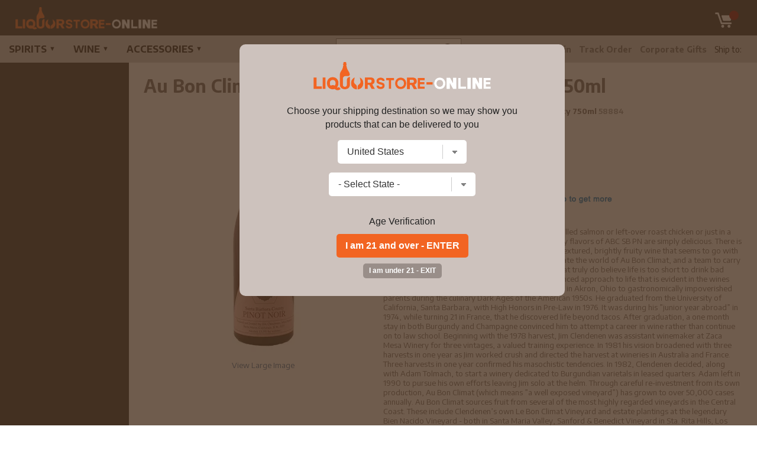

--- FILE ---
content_type: text/html; charset=UTF-8
request_url: https://www.liquorstore-online.com/116157/au-bon-climat-pinot-noir-santa-barbara-county
body_size: 18317
content:
<!DOCTYPE html>
<html lang="en">
<head prefix="og: http://ogp.me/ns# fb: http://ogp.me/ns/fb# product: http://ogp.me/ns/product#">
<meta charset="UTF-8">

<link rel="canonical" href="https://www.liquorstore-online.com/116157/au-bon-climat-pinot-noir-santa-barbara-county" />
	
<meta name="facebook-domain-verification" content="9hw1ywift0enenegwt3gwg998ktmsl" />

<link href="https://fonts.googleapis.com/css?family=Encode+Sans:400,700" rel="stylesheet">
<link rel="stylesheet" href="/style_v10.css" />
<link rel="stylesheet" href="/slick/slick.css" />
<title>Au Bon Climat Pinot Noir Santa Barbara County 750ml | Liquor Store Online</title>
<meta name="viewport" content="width=device-width,initial-scale=1.0,user-scalable=no,maximum-scale=1.0" />

<meta name="ahrefs-site-verification" content="abdc0d05f0c329b392425cb65e81bb7100f4ef0398699f79c9d277ef49b72efc">
<meta name="google-site-verification" content="ciCkhiVl83BpQLu4RfCGMV2Iz5cYsDRRpOm43aY3roU" />

<meta name="norton-safeweb-site-verification" content="fazzdwlw2xb1q98b0khun3ppasw-gar6olsu-vxfbu5muh93dkb87urz75bu0-ea64wmyw1h8gz5zztkgu41ht788r4aynkr5-1x6yo-tivtusjckmk4ch2vo8v837er" />
<META NAME="description" CONTENT="Buy Au Bon Climat Pinot Noir Santa Barbara County 750ml at discount price from USA's best online liquor store." />
<META NAME="author" CONTENT="Liquor Store Online" />
<META name="distribution" content="Global">
<META name="publisher" content="Online Liquor Store - www.liquorstore-online.com">

<META name="robots" content="index,follow" />
<META name="author" content="Liquorstore-online.com">
<META name="copyright" content="2000 - 2025 www.liquorstore-online.com">
<META name="rating" content="General">
<META name="audience" content="All">
<META name="revisit-after" content="2 days">
<meta name="document-class" content="Living Document">
<meta name="document-state" content="Dynamic">
<META name="y_key" content="50c643bc32d043cb">
<meta name="msvalidate.01" content="11F9829BD0614953A50983B0B573BC78" />
<link rel="shortcut icon" type="image/x-icon" href="/favicon.ico"/>
<link rel="icon" href="/favicon.ico" type="image/x-icon" /> 
	
		
	
	<!-- Google tag (gtag.js) -->
	<script async src="https://www.googletagmanager.com/gtag/js?id=G-5VSPXK4BZW"></script>
	<script>
	  window.dataLayer = window.dataLayer || [];
	  function gtag(){dataLayer.push(arguments);}
	  gtag('js', new Date());

	  gtag('config', 'G-5VSPXK4BZW', {'allow_enhanced_conversions':true});
	  gtag('config', 'AW-705274906', {'allow_enhanced_conversions':true});
	  gtag('config', 'GT-KDBF4CVG',  {'allow_enhanced_conversions':true}); 
	  
	</script>




		
	
	<!-- bing -->
	<script>(function(w,d,t,r,u){var f,n,i;w[u]=w[u]||[],f=function(){var o={ti:"26007115"};o.q=w[u],w[u]=new UET(o),w[u].push("pageLoad")},n=d.createElement(t),n.src=r,n.async=1,n.onload=n.onreadystatechange=function(){var s=this.readyState;s&&s!=="loaded"&&s!=="complete"||(f(),n.onload=n.onreadystatechange=null)},i=d.getElementsByTagName(t)[0],i.parentNode.insertBefore(n,i)})(window,document,"script","//bat.bing.com/bat.js","uetq");</script>

	
	<script id="mcjs">!function(c,h,i,m,p){m=c.createElement(h),p=c.getElementsByTagName(h)[0],m.async=1,m.src=i,p.parentNode.insertBefore(m,p)}(document,"script","https://chimpstatic.com/mcjs-connected/js/users/54dff6ea6db91ad654480dfc7/aa42d5b2e7b6cf884e39b389e.js");</script>
	
	
	
	
	
	
	
	
	
	
	
		
	<script type="text/javascript">
	var df_group = '';
	</script>
	
	
	<script src="https://us1-config.doofinder.com/2.x/507bff72-8ac3-4c2f-a016-64cb22284365.js" async></script>
	
	

	
	
		
	
	<!-- Facebook Pixel Code -->
	<script>
	!function(f,b,e,v,n,t,s)
	{if(f.fbq)return;n=f.fbq=function(){n.callMethod?
	n.callMethod.apply(n,arguments):n.queue.push(arguments)};
	if(!f._fbq)f._fbq=n;n.push=n;n.loaded=!0;n.version='2.0';
	n.queue=[];t=b.createElement(e);t.async=!0;
	t.src=v;s=b.getElementsByTagName(e)[0];
	s.parentNode.insertBefore(t,s)}(window,document,'script',
	'https://connect.facebook.net/en_US/fbevents.js');
	 fbq('init', '1145521069615756'); 
	fbq('track', 'PageView');
	</script>
	<noscript>
	 <img height="1" width="1" 
	src="https://www.facebook.com/tr?id=1145521069615756&ev=PageView
	&noscript=1"/>
	</noscript>
	<!-- End Facebook Pixel Code -->
	
	
	
	




	
	<meta property="fb:app_id" content="1145521069615756" /> 
	<meta property="og:title" content="Au Bon Climat Pinot Noir Santa Barbara County 750ml" />
	<meta property="og:description" content="This wine is just easy to drink. Whether with fresh grilled salmon or left-over roast chicken or just in a glass by itself, the pretty plum and spring..." />
	<meta property="og:image" content="https://www.liquorstore-online.com/product_images/p_116157_thumb.webp" />
	<meta property="og:type" content="product.item" />
	<meta property="og:url" content="https://www.liquorstore-online.com/116157/au-bon-climat-pinot-noir-santa-barbara-county" />
	<meta property="og:site_name" content="Liquorstore-online.com" />
	
	<meta property="product:condition" content="new" />
	<meta property="product:availability" content="instock" /> 
	<meta property="product:price:amount" content="64.99" />
	<meta property="product:price:currency" content="USD" />
	<meta property="product:link" content="https://www.liquorstore-online.com/116157/au-bon-climat-pinot-noir-santa-barbara-county" />
	<meta property="product:retailer_item_id" content="58884" />
	
	
	<meta name="twitter:card" content="summary" />
	<meta name="twitter:title" content="Au Bon Climat Pinot Noir Santa Barbara County 750ml" />
	<meta name="twitter:description" content="This wine is just easy to drink. Whether with fresh grilled salmon or left-over roast chicken or just in a glass by itself, the pretty plum..." />
	<meta name="twitter:image" content="https://www.liquorstore-online.com/product_images/p_116157_thumb.webp" />
	

<script type="text/javascript" src="/js/commonjsFunctions.js"></script>
<script src="//ajax.googleapis.com/ajax/libs/jquery/2.1.1/jquery.min.js"></script>
<script type="text/javascript" src="/js/validation.js"></script>


	<script src='https://www.google.com/recaptcha/api.js'></script>
	<script type="text/javascript" src="/slick/slick.min.js"></script>
<script type="text/javascript" src="https://code.jquery.com/jquery-migrate-1.2.1.min.js"></script>
<script type="text/javascript" src="/js/csp_common_3.js"></script>

<script type="text/javascript">











/* https://pagecrafter.com/simple-dropdown-hover-menu-fix-mobile-devices/ */

 
$(document).ready(function() 
{ 
 	/*
	// This code is not working **
	$(".clearfix > li > a").click(function()
	{
		// you are welcome
		$(this).parent().find("ul.sub-menu").fadeToggle();
		
	});
	*/
	
	
	$(".shownav").click(function()
	{
		if ($(".menu-wrap").is(":visible"))
		{
		
			$(".menu-wrap").hide();
			$(".menuopen").show();
			$(".menuclose").hide();
			$("#rest_of_page").show();
			
			
		}
		else
		{
			$(".menu-wrap").show();
			$(".menuopen").hide();
			$(".menuclose").show();
			$("#rest_of_page").hide();
			
		}
		
		$('html,body').scrollTop(0);
	});
	
	
	
	
	
	WIN_WIDTH = $(window).width();
	
	$(window).resize(function() 
	{   
		new_w = $(window).width();
		
		if (WIN_WIDTH != new_w)
		{
			$("#rest_of_page").show();
			 
			if($(window).width() > 1200)
			{
				 $('.menu-wrap').show();
			}
			
			
			
			if($(window).width() <= 1200)
			{
				$('.menu-wrap').hide();
				$(".menuopen").show();
				$(".menuclose").hide();
			}
			

		}
		
		WIN_WIDTH = new_w;
		
	});
	
	
	
	
   
	   		openwindow();
   			
	$(".toggle_cat").click(function() 
	{ 
		$(".content_left").toggle();
	
		if ($(".content_left").is(":visible"))
		{
			$("#nav_small").find('a').removeClass('navsel');
			$(this).find('a').addClass("navsel");
			$(".searchbox2").hide();
		}
		else
		{
			$(this).find('a').removeClass("navsel");
		}
	
	 });
	 
	 
	$(".toggle_search").click(function() { $(".searchbox2").toggle(); 
	
	
		if ($(".searchbox2").is(":visible"))
		{
			$("#nav_small").find('a').removeClass('navsel');
			$(this).find('a').addClass("navsel");
			//$(".toggle_cat").find('a').removeClass('navsel');
			$(".content_left").hide();
		}
		else
		{
			$(this).find('a').removeClass("navsel");
		}
	
	
	});
	
    
    // Hiding popup state selection box | 12-12-2017
	// Re-enabling this 12-2018
	$(".change_c").click(function(e)
	{
		e.preventDefault();
		
		$(".menu-wrap").hide();
		$(".menuopen").show();
		$(".menuclose").hide();
		$("#rest_of_page").show();
		
		
		openwindow();
		
		
	});
	
	
    $('#dialog .close').click(function (e) 
    {
        e.preventDefault();
        $('#mask, #dialogdialog').hide();
    });    
     
   
    $('#mask').click(function () 
    {
       // $(this).hide();
        //$('#dialog').hide();
    });        
	
	
});		


</script>


	<script type="text/javascript">var switchTo5x=true;</script>
	<script type="text/javascript" src="http://w.sharethis.com/button/buttons.js"></script>
	<script type="text/javascript">stLight.options({publisher: "c8d7fd22-f67a-4913-9073-6cb5d40ccd28", doNotHash: false, doNotCopy: false, hashAddressBar: false});</script>
	<script type="text/javascript" src="//platform-api.sharethis.com/js/sharethis.js#property=5a2b6905680f010012eb134d&product=inline-share-buttons"></script>
	
		<!-- PayPal BEGIN --> <script> ;(function(a,t,o,m,s){a[m]=a[m]||[];a[m].push({t:new Date().getTime(),event:'snippetRun'});var f=t.getElementsByTagName(o)[0],e=t.createElement(o),d=m!=='paypalDDL'?'&m='+m:'';e.async=!0;e.src='https://www.paypal.com/tagmanager/pptm.js?id='+s+d;f.parentNode.insertBefore(e,f);})(window,document,'script','paypalDDL','15e3efc2-b102-11e7-a652-71d2406ed8d7'); </script> <!-- PayPal END -->
	
</head>

<body>

	<script>
	
$(document).ready(function()
{
	
	var SITE_ROOT_URL = 'https://www.liquorstore-online.com/';
	
	var addmsg = "<span class='in_ur_cart pointer' rel='ppp'>&#10004; Added &nbsp; <a href='https://www.liquorstore-online.com/checkout/' class='red bold'>Checkout &rsaquo;</a></span>";
	var orig_add_to_cart = "<input type='hidden' maxlength='1' size='1' name='qty_ppp' class='catp_txt' value='1'> <a class='atc_btn add_to_cart pointer' rel='ppp'>Add to Cart</a><div class='msgp_ppp'></div>";

	
	
	$("body").on('click','.addtocartbtn',function()
	{
	
			p = $(this).attr("rel");
			imgdiv = $(this).parent();
			qty = $("input[name='qty_"+p+"']").val();

			datastr = "p="+p+"&nquan="+qty+"&ajax=1";
			
			// alert(datastr);
			
			imgdiv.html("&bull; &bull; &bull;");

			ajaxobj = $.ajax
			({
				type: "POST",
				url: SITE_ROOT_URL+"basket.php",
				cache: false,
				data: datastr,
				dataType: 'xml',
				success: function(xml)
				{
					
					
					tot_items = $(xml).find("tot_items").text();
					//p_id = $(xml).find("product_id").text();
					cart_result = $(xml).find("cart_result").text();


					obj_fbq = $(xml).find("fbq").text();
					obj_name = $(xml).find("product_name").text();
					obj_itemcode = $(xml).find("itemcode").text();
					obj_price = parseFloat($(xml).find("itemprice").text());
					
					
											if (obj_fbq == '1')
						{

							fbq('track', 'ViewContent',
							{
								content_name: obj_name,
								content_ids: [obj_itemcode],
								content_type: 'product',
								value: obj_price,
								currency: 'USD'
							});

							fbq('track', 'AddToCart',
							{
								content_name: obj_name,
								content_ids: [obj_itemcode],
								content_type: 'product',
								value: obj_price,
								currency: 'USD'
							});
						}
						
					if (cart_result == '1')
					{
						$(".tot_items_cart").html(tot_items);

						$(".tot_items_cart").parent().parent().hide().animate({opacity: "show"},"slow");

						new_msg = addmsg.replace(/(ppp)/g,p); // regex is better

						imgdiv.html(new_msg);
					}
					else
					{
						
						/* to replace multiple, use regex */
						
						new_msg = orig_add_to_cart.replace(/(ppp)/g,p);
						
						
						
						imgdiv.html(new_msg);
						
						$(".msgp_"+p).html('Please enter less quantity').addClass('red mt4 font10 lt15').show();
						
						// imgdiv.html(orig_add_to_cart);
						// imgdiv.html("<span class='error_red font12'>Error: Invalid quantity</span>");
					}


				},

				error: function ()
				{
					imgdiv.html("<span class='error_red font12'>Some error occured.Please try again later.</span>");
				}
			});


		});
});

	</script>
		<style>
	:root 
		{
		  --star-size: 20px;
		  --star-color: #E0E0E0;
		  --star-background: #ffaa00;
		}

		.Stars 
		{
		  --percent: calc(var(--rating) / 5 * 100%);
		 
		  display: inline-block;
		  font-size: var(--star-size);
		  font-family: Times;
		  line-height: 1;
		 
		}
		.Stars::before {
		  content: "★★★★★";
		  letter-spacing: 2px;
		  background: linear-gradient(90deg, var(--star-background) var(--percent), var(--star-color) var(--percent));
		  -webkit-background-clip: text;
		  -webkit-text-fill-color: transparent;
		 
		}
		
		.StarsBig{font-size:26px;top:2px;position:relative}
	</style>
	
	<!-- Google Tag Manager (noscript) -->

	<noscript><iframe src="https://www.googletagmanager.com/ns.html?id=GTM-WCF6M5M"

	height="0" width="0" style="display:none;visibility:hidden"></iframe></noscript>

	<!-- End Google Tag Manager (noscript) -->
	
<noscript class='noscript'><b>Your browser does not support JavaScript!</b><br />You might experience some issues browsing this website. We recommend you to either enable Javascript in your browser or use a different browser. Thank you.</noscript>




	<div id="topbar0">
		<div id="topbar1">
			<div id="topbar2">
			
			
				<div class="res_navicon res_mobpad left"><img src="/images/nav_menu2.png" class="shownav menuopen" alt="="/><img src="/images/ico_close.png" class="shownav menuclose hidden" alt="X"/></div>
				
				
				<div class="logo">
					<a href="https://www.liquorstore-online.com/"><img src="/images/logo_main_22.png" class="noborder" alt="Liquor Store Online"/></a>
				</div>
			
				<div class="top_right">
					
					
						
						
						
					   
						
						<a href="https://www.liquorstore-online.com/basket.php" class='ico_basket'><img src="/images/ico_cart.png" class="ico_cart" alt="Cart"/>

						<sup class='tot_items_cart'></sup>
						</a>
						
						
				</div>
				
				<div class="clear"></div>
				
			</div>		
		</div>
	</div>


	<div id="search_box2_outer">
	<div id="search_box2">
		 <form name="searchFrm" action="https://www.liquorstore-online.com/products/">
				<div class="input-append">
						
					<input name="key" type="text" id="key" value="" placeholder="Search Wine &amp; Liquor">
					<i class="icon-zoom-in">
								<input type='image' class="w20" src="/images/searchico.png" alt='Search'/>
					</i>
				</div>
			</form>
	</div>
	</div>

		
		


	<div class="menu-wrap">
	<div class="menu-wrap2">

		<div id="other_nav">
			<ul class="top_nav">
					
						
												
						<li class=""><a href="https://www.liquorstore-online.com/contact/">Customer Care</a></li>
						
														<li><a href="https://www.liquorstore-online.com/login/">Login</a></li>
															
							
							
						
						<li class=""><a href="https://www.liquorstore-online.com/track-order.php">Track Order</a></li>
						<li class=""><a href="https://www.liquorstore-online.com/corporate-gifts/">Corporate Gifts</a></li>
						
												
						  <li class='shipregion'><span class="res_desktop">Ship to:</span> <a href="#;" class="bold change_c">
							</a>
						</li>
					   
						
					</ul>
		</div>
		
		
		<div id="search_box">
		 <form name="searchFrm" action="https://www.liquorstore-online.com/products/">
				<div class="input-append">
						
					<input name="key" type="text" id="key" value="" placeholder="Search Wine &amp; Liquor">
					<i class="icon-zoom-in">
								<input type='image' class="w20" src="/images/searchico.png" alt='Search'/>
					</i>
				</div>
			</form>
		</div>
		
		<style>

.new_nav {float:left;}

.new_nav ul {
    list-style: none;
    margin: 0;
    padding: 0;
    display: flex;
}

.new_nav ul li 
{
    margin:0;
	
    position: relative;
}


.new_nav a
{
	transition:all linear 0s;
}


.new_nav > ul > li > a
{
	font-weight:bold;
	text-transform:uppercase;
	font-size:16px;
	
	
}

.new_nav ul li a {
    color: #111;
    text-decoration: none;
    padding: 15px 15px;
    display: block;
	
	
}


.new_nav .arrow 
{
	font-size:11px;
	line-height:0%;
	position:relative;
	top:-3px
}

.new_nav li:hover > a
{
	background:#111;
	color:#fff;
}


.new_nav ul li a:hover {
    background:#111;
	color:#fff;
}

.new_nav ul li .dropdown-content {
    display: none;
    position: absolute;
    background-color: #111;
    min-width: 200px;
    box-shadow: 0px 8px 16px rgba(0,0,0,0.2);
    z-index: 1;
    max-height: 400px; /* Adjust the max height as needed */
    overflow-y: auto; /* Enable vertical scrolling */
}

.new_nav ul li .dropdown-content a {
    color: #fff;
    padding:7px 15px;
    text-decoration: none;
    display: block;
}

.new_nav ul li .dropdown-content a:hover {
    background-color: #575757;
}

.new_nav ul li:hover .dropdown-content {
    display: block;
}


@media screen and (min-width:0px) and (max-width:1200px)
{
	.new_nav {float:none;}
	.new_nav ul {display:block;overflow-y:scroll;max-height: calc(100vh - 220px) !important;}
	.new_nav ul li {display:block;}
	
	.new_nav ul li .dropdown-content {display:block;position:relative;max-height:inherit;overflow-y:hidden;}
	
	.new_nav ul li a {
    color: #fff;
   background:#111;
	
	
	}

	
}

	
	

</style>
		
		
		
		
<div class='new_nav'>
	
	<ul>



	<li class='dropdown'><a href="#;" class='dropbtn'>Spirits <span class='arrow'>&#9660;</span></a>
		 <div class="dropdown-content"><a href="https://www.liquorstore-online.com/spirits/apertif/">Apertif</a><a href="https://www.liquorstore-online.com/spirits/arak/">Arak</a><a href="https://www.liquorstore-online.com/spirits/bitters/">Bitters</a><a href="https://www.liquorstore-online.com/spirits/bourbon/">Bourbon</a><a href="https://www.liquorstore-online.com/spirits/brandy/">Brandy</a><a href="https://www.liquorstore-online.com/celebrities/">Celebrity Liquor</a><a href="https://www.liquorstore-online.com/spirits/cognac/">Cognac</a><a href="https://www.liquorstore-online.com/spirits/gin/">Gin</a><a href="https://www.liquorstore-online.com/spirits/liqueurs-cordials/">Liqueurs & Cordials</a><a href="https://www.liquorstore-online.com/spirits/mezcal/">Mezcal</a><a href="https://www.liquorstore-online.com/spirits/mixers/">Mixers</a><a href="https://www.liquorstore-online.com/spirits/moonshine/">Moonshine</a><a href="https://www.liquorstore-online.com/spirits/rum/">Rum</a><a href="https://www.liquorstore-online.com/spirits/sake/">Sake </a><a href="https://www.liquorstore-online.com/spirits/schnapps/">Schnapps </a><a href="https://www.liquorstore-online.com/spirits/scotch/">Scotch</a><a href="https://www.liquorstore-online.com/spirits/tequila/">Tequila</a><a href="https://www.liquorstore-online.com/spirits/vodka/">Vodka</a><a href="https://www.liquorstore-online.com/spirits/whiskey/">Whiskey</a><a href="https://www.liquorstore-online.com/spirits/other/">Other Spirits</a></div></li><li class='dropdown'><a href="#;" class='dropbtn'>Wine <span class='arrow'>&#9660;</span></a>
		 <div class="dropdown-content"><a href="https://www.liquorstore-online.com/wine/champagne-sparkling/">Champagne Sparkling </a><a href="https://www.liquorstore-online.com/wine/country/">Country</a><a href="https://www.liquorstore-online.com/wine/dessert/">Dessert</a><a href="https://www.liquorstore-online.com/wine/kosher-wines/">Kosher Wines</a><a href="https://www.liquorstore-online.com/wine/organic-wine/">Organic Wine</a><a href="https://www.liquorstore-online.com/wine/red-wine/">Red Wine</a><a href="https://www.liquorstore-online.com/wine/rose-wine/">Rosé Wine</a><a href="https://www.liquorstore-online.com/wine/vermouth/">Vermouth</a><a href="https://www.liquorstore-online.com/wine/white-wine/">White Wine</a><a href="https://www.liquorstore-online.com/wine/other/">Other Wine</a></div></li><li class='dropdown'><a href="#;" class='dropbtn'>Accessories <span class='arrow'>&#9660;</span></a>
		 <div class="dropdown-content"><a href="https://www.liquorstore-online.com/accessories/bar-kitchen/">Bar & Kitchen</a><a href="https://www.liquorstore-online.com/accessories/cigars/">Cigars</a><a href="https://www.liquorstore-online.com/accessories/gift-certificates/">Gift Certificates</a><a href="https://www.liquorstore-online.com/accessories/gift-baskets/">Gift Sets</a><a href="https://www.liquorstore-online.com/accessories/glasses/">Glasses</a></div></li>	</ul>

	
</div>


				

		
		
		<div class="clear"></div>

	</div>		
	</div>




	<div id="rest_of_page">

			<div id="main_content">
		<div id="main_content1">
			<div class="content_left">
							</div>
				
			
			<div class="content_right">
			




<!-- doofinder add to cart -->
	
	
<script>
$(document).ready(function()
{
	var SITE_ROOT_URL = 'https://www.liquorstore-online.com/';
	
	document.addEventListener('doofinder.cart.add', function(event) 
	{
		const { item_id, amount } = event.detail;

		// add custom code to send the data to your cart API

		
		p = item_id;
		
		datastr = "p="+p+"&nquan=1"+"&ajax=1";

		
		ajaxobj = $.ajax
		({
			type: "POST",
			url: SITE_ROOT_URL+"basket.php",
			cache: false,
			data: datastr,
			dataType: 'xml',
			success: function(xml)
			{
				
				 
				 
				tot_items = $(xml).find("tot_items").text();
				//p_id = $(xml).find("product_id").text();
				cart_result = $(xml).find("cart_result").text();


				obj_fbq = $(xml).find("fbq").text();
				obj_name = $(xml).find("product_name").text();
				obj_itemcode = $(xml).find("itemcode").text();
				obj_price = parseFloat($(xml).find("itemprice").text());
				
				
									if (obj_fbq == '1')
					{
						
						fbq('track', 'AddToCart', 
						{
							content_name: obj_name, 
							content_ids: [obj_itemcode],
							content_type: 'product',
							value: obj_price,
							currency: 'USD' 
						});     
					}
					

			},

			error: function ()
			{
				// do nothing
			}
		});





		// console.log("added ${amount} of item #${item_id}");
	});
});

</script>


	 <a class="scrollbutton" id="myBtn"><img src="/images/to_top2.png" alt="Scroll to Top"/></a>
	
	<style>
	.scrollbutton 
	{
		display:none;
		position: fixed;
		bottom: 90px;
		right: 20px;
		background-color: #44d46a;
		color: #e8e8e8;
		width:30px;
		padding: 5px;
		border-radius: 3px;
		text-decoration: none;
		z-index:100000;
		scroll-behavior: smooth; 
		cursor:pointer;
		box-shadow: rgba(100, 100, 111, 0.2) 0px 7px 29px 0px;
	}
	</style>
	
	
	<script>
	// Get the button
	let mybutton = document.getElementById("myBtn");

	window.onscroll = function() {scrollFunction()};

	function scrollFunction() {
	  if (document.body.scrollTop > 20 || document.documentElement.scrollTop > 20) {
		mybutton.style.display = "block";
	  } else {
		mybutton.style.display = "none";
	  }
	}

	$(document).ready(function()
	{
		$(".scrollbutton").click(function()
		{
				// Animate the html/body with 
				// the scrollTop() method 
				$('html, body').animate({
					scrollTop: '0'
				}, 300);
		});
	});
	</script>
	<script>


fbq('track', 'ViewContent', {
  content_name: 'Au Bon Climat Pinot Noir Santa Barbara County 750ml',
  content_ids: ['58884'],
  content_type: 'product',
  value: 64.99,
  currency: 'USD'
 });




</script>


<script>


function submitTAF(frm)
{
var valid = true;
str = "There is some problem with your form submission. ";
str += "Kindly provide us the missing or incorrect information enclosed below.\n\r\n\r";

	if(!checkMail(frm.to.value))
	{
		str += "- Please enter a valid email address of your friend.\n\r";
		valid = false;
		frm.to.focus();
	}

	if(!checkMail(frm.from.value))
	{
		str += "- Please enter your valid email address.\n\r";
		valid = false;
		frm.from.focus();
	}
	
	if(frm.message.value=="")
	{
		str += "- Please enter message.\n\r";
		valid = false;
		frm.message.focus();
	}
	
	if(frm.code.value=="")
	{
		str += "- Please enter captcha code.\n\r";
		valid = false;
		frm.message.focus();
	}
	
	if(!valid)
		alert(str);

return valid;
}


function submitReview(frm)
{
var valid = true;
str = "There is some problem with your form submission. ";
str += "Kindly provide us the missing or incorrect information enclosed below.\n\r\n\r";

	if(frm.title.value=="" || frm.title.value==null)
	{
		str += "- Please enter title.\n\r";
		valid = false;
		frm.title.focus();
	}
	
	if(frm.review.value=="" || frm.review.value==null)
	{
		str += "- Please enter review.\n\r";
		valid = false;
		frm.review.focus();
	}
	
	if(frm.anonymous[0].checked == true && frm.reviewer.value=="")
	{
		str += "- Please enter reviewer name.\n\r";
		valid = false;
		frm.reviewer.focus();
	}
	
	if(!valid)
		alert(str);

return valid;
}


function updateTabbedPane(tabID)
{
var tabArr =  new Array("distilleryTab", "tastingNotesTab", "tellFriendTab", "addReviewTab");

	for(i=0; i<tabArr.length; i++)
	{
		if(tabID==tabArr[i])
		{
			document.getElementById(tabArr[i]).style.borderBottom="none";
			div = tabArr[i].replace("Tab","Div");
			document.getElementById(div).style.display="block";
			document.getElementById(tabArr[i]).style.border="1px solid #F0EEE7";
			document.getElementById(tabArr[i]).style.borderBottom="none";
		}
		else
		{
			document.getElementById(tabArr[i]).style.borderBottom="1px solid #F0EEE7";
			div = tabArr[i].replace("Tab","Div");
			document.getElementById(div).style.display="none";
			document.getElementById(tabArr[i]).style.border="1px solid #F0EEE7";
			document.getElementById(tabArr[i]).style.borderBottom="1px solid #F0EEE7";
		}
	}
}


</script>






	
	
	<div itemscope itemtype="http://schema.org/Product">
		
		
		
		
	
		<h1 itemprop="name" class="mb20">Au Bon Climat Pinot Noir Santa Barbara County 750ml</h1>
		
		
		
		
		<div id="pd_left" class="center">
			
						<div class="mb10"><img itemprop="image" src="https://www.liquorstore-online.com/product_images/p_116157.webp" alt="Au Bon Climat Pinot Noir Santa Barbara County 750ml" style="max-width:90%"></div>
			
			
							<p class="center mb5"><a class="links" href="https://www.liquorstore-online.com/product_images/p_116157.webp" target="_blank">View Large Image</a></p>
							
		</div>
		
		<div id="pd_right">
			
			<p class="bold">Au Bon Climat Pinot Noir Santa Barbara County 750ml 
			<span class='faded unbold' itemprop='sku'>58884</span>			</p>
			
			
			
			
			

			
					<style>
		
		.mt10{margin-top:10px;}
		
		
		#review_form 
		{
			width:400px;
			height:85%;
			padding:20px 20px;
			display: none;
			background: #FFFFFF;
			margin-top:0px;
			margin-bottom:0px;
			position: fixed;
			top: 50%; 
			left: 50%;
			z-index:99999;
			
			text-align:left;
			overflow: auto;
		}

		#review_form p{padding:0;margin:0 0 10px 0;}

		#review_form .p_lbl
		{
			margin:0;display:inline-block;font-size:13px;font-weight:bold;
			padding:5px 10px;
			color:#906f34;
			background: #ffdc7e;

			-webkit-border-top-left-radius: 5px;
			-webkit-border-top-right-radius: 5px;
			-moz-border-radius-topleft: 5px;
			-moz-border-radius-topright: 5px;
			border-top-left-radius: 5px;
			border-top-right-radius: 5px;

		}

		.g-recaptcha 
		{
			transform:scale(0.7);
			transform-origin:0 0;
		}

		#review_form .space20{height:15px;}
		#review_form input:not([type="submit"]), #review_form textarea {width:90%;outline: none; }

		.rating_input{border-radius:0;font-size:14px;font-family:arial;outline:none;BORDER:1px solid #d0a348;margin:0;padding:7px;font-weight:normal; -webkit-appearance: none;}
		
		
		.rating_input::placeholder { /* Chrome, Firefox, Opera, Safari 10.1+ */
		  color: #c0c0c0;
		  opacity: 1; /* Firefox */
		}

		_rating_input:-ms-input-placeholder { /* Internet Explorer 10-11 */
		  color: #c0c0c0;
		}

		_rating_input::-ms-input-placeholder { /* Microsoft Edge */
		  color: #c0c0c0;
		}
		
		
		.inpbold{font-weight:bold;font-size:16px}

		*html #review_form {position:absolute}

		#review_form .close_review_form{font-size:14px;color:#a0a0a0;text-transform:uppercase;text-decoration:none;}
		#review_form select {font-family:arial,tahoma;font-size:12px;padding:0;color:#333333;}
		#review_form .submit {cursor:pointer;}

		.f_right{float:right;}

		.horline2{height:1px;background:#c0c0c0;margin:10px 0;padding:0;}

		.h3_rating{margin:0 0 10px 0;padding:0;}

		.review_submit_ok{margin-bottom:20px;background:#5eb600;display:none;color:white;padding:10px;display:none}


		.rate 
		{
			float:left;
			padding: 0 5px 0 10px;
			BORDER:1px solid #d0a348;
			outline:none;
			overflow:hidden;
			
		}
		.rate:not(:checked) > input {
			position:absolute;
			top:-9999px;
		}
		.rate:not(:checked) > label {
			float:right;
			width:1em;
			overflow:hidden;
			white-space:nowrap;
			cursor:pointer;
			font-size:30px;
			color:#ccc;
		}
		.rate:not(:checked) > label:before {
			content: '★ ';
		}
		.rate > input:checked ~ label {
			color: #ffaa00;    
		}
		.rate:not(:checked) > label:hover,
		.rate:not(:checked) > label:hover ~ label {
			color: #ffdc7e;  
		}
		.rate > input:checked + label:hover,
		.rate > input:checked + label:hover ~ label,
		.rate > input:checked ~ label:hover,
		.rate > input:checked ~ label:hover ~ label,
		.rate > label:hover ~ input:checked ~ label 
		{
			color: #ffaa00;
		}

			
			
		

		.rbar{color:#999;margin:0 5px;width:1px;background:#999;height:15px;display:inline-block;position:relative;top:3px}
		
		.review_heading{font-size:16px;font-weight:bold;margin:0 0 5px 0;padding:0}
		
		.gotoreviews{cursor:pointer;}
		
		.res_in_nl{display:inline-block;}
		
		@media screen and (min-width:0px) and (max-width: 767px)
		{
			#review_form
			{
				width:80%;
				padding:10px;
			}
			
			.res_in_nl{display:block;margin-top:10px;}
			
		}
		
		.top1pxm{position:relative;top:-1px}
		
		
		</style>
				<script type="text/javascript">
			
			$(document).ready(function()
			{
				var recap = 0;
				var SITE_APPEND = '/';

				function recaptchaCallback()
				{
					recap = 1;
					
				}
				
				$(".gotoreviews").on('click',function()
				{
					$('html, body').animate({
									scrollTop: $('#reviews_show').offset().top
								}, 'fast');
								
				});
				
				
				$('#sort_review').on('change', function() 
				{
					next_page = 1;
					load_reviews(next_page);
				  
				});
				
				$(document).on("click",".load_reviews",function()
				{
					next_page = $(this).attr("rel");
					load_reviews(next_page);
				});
				
				
				function load_reviews(next_page)
				{
					sort = $("#sort_review").val();
					var datastr = 'product_id=116157&sort='+sort+'&next_page='+next_page;
					
					ajaxobb = $.ajax
					({
							type: "POST",
							url: SITE_APPEND + "ajax_load_reviews.php",
							cache: false,
							data: datastr,
							dataType: 'text',
							success: function(e) 
							{
								
								 $('html, body').animate({
									scrollTop: $('#reviews_show').offset().top
								}, 'fast');
								
								$("#review_box").hide().html(e).animate({
                                                        opacity: "show"
                                                    },
                                                    1200);
								
								
							},
							
							error: function ()
							{
								
							}
								
							
					});
				}
				
				
					
					
				
				$(".close_review_form").click(function()
				{
					close_review_form();
					// location.reload();
					
					load_page_safely();

				});
				
				$(".write_review").click(function()
				{
					open_review_form();
				});
				
				
			
								
				function load_page_safely()
				{
					tmp_loc = window.location.href;
					tmp_loc = tmp_loc.replace("?loadR=1","");
					tmp_loc = tmp_loc.replace("loadR=1","");
					window.location = tmp_loc;
				}
				
				
				
				function close_review_form()
				{
					$("#mask").hide();
					$("#review_form").hide();
					$('body').css('overflow', '');
				}
				
				function open_review_form()
				{
					
					$('body').css('overflow', 'hidden');
					
					var maskHeight = $(document).height();
					var maskWidth = $(window).width();
					$('#mask').css({'width':maskWidth,'height':maskHeight});
					$('#mask').fadeTo("fast",0.8); 
				 
					var winH = $(window).height();
					var winW = $(window).width();
					id = $("#review_form");
					
					// alert(winH + '-' + winW);
					
					
					$(id).css('top',20);
					$(id).css('left', winW/2-$("#review_form").width()/2 - 10);
				 					
					$(id).fadeIn('fast'); 
				}
				
				$("#reviewfrm").submit(function()
				{
					var formok = true;
					var err = '';
					
					$rating = $("#review_form input[name='rating[]']:checked");
					$headline = $("#review_form input[name='headline']");
					$review = $("#review_form textarea[name='review']");
					$name = $("#review_form input[name='name']");
					// $email = $("#review_form input[name='email']");
					
					// alert('rating val is..' + $rating.val());
					
					if ($rating.val()=='' || !$rating.val()) { err += '- Please select a star rating. \n'; formok = false; }
					if (IsEmpty($(this).find("input[name='headline']").val())) { err += '- Please enter headline. \n'; formok = false; }
					if (IsEmpty($(this).find("textarea[name='review']").val())) { err += '- Please enter your review. \n'; formok = false; }
					if (IsEmpty($(this).find("input[name='name']").val())) { err += '- Please enter your name. \n'; formok = false; }
					// if (IsEmpty($(this).find("input[name='email']").val())) { err += 'Please enter your email. \n'; formok = false; }
					
										
					if (formok == false)
					{
						alert('Sorry, we cannot complete your request. Please provide us the missing or incorrect information enclosed below.\n\n'+err);
					}
					else
					{
						
						var datastr = 'g-recaptcha-response='+grecaptcha.getResponse()+'&product_id=116157&rating='+$rating.val()+'&headline='+$headline.val()+'&review='+$review.val()+'&name='+$name.val();
						
						
						// alert(datastr);
						
						
						$("#errormsg2").show().html("Processing...Please wait");
						$("#btn_submit").hide();
						
						ajaxobb = $.ajax
						({
								type: "POST",
								url: SITE_APPEND + "ajax_review.php",
								cache: false,
								data: datastr,
								dataType: 'xml',
								success: function(xml) 
								{
									msg = $(xml).find("msg").text();
									error = $(xml).find("error").text();
									
									
									
									if (error == '1')
									{
										$("#errormsg2").show().html(msg);
										$("#btn_submit").show();
										
										recap = 0;
										
									}
									
									if (error == '0')
									{
										
										
										// location.reload();
										close_review_form();
										load_page_safely();
										
										
									}
									
								},
								
								error: function ()
								{
									$("#errormsg2").show().html('Some error occured. Please try again later.');
									$("#btn_submit").show();
									
								}
									
								
						});
						
					}
									
					return false;
					
				});
				
				
			});
			
		</script>
				<div>
							<span class="Stars" title="No rating yet" style="--rating: 0;"></span> 
							<span class="top1pxm"><a href="#;" class="links write_review">Write a review</a></span>
		
		</div>
				
		<div class="space20"></div>

		<div class="review_submit_ok"></div>

		
		
		<script>
				</script>

				<div id="review_form" style="display:none">
			
			<form id="reviewfrm" action="#;">
			<table cellspacing="0" cellpadding="0" width="100%">
			<tr>
			<td width="20%">
									<img itemprop="image" src="https://www.liquorstore-online.com/product_images/p_116157_thumb.webp" alt="Au Bon Climat Pinot Noir Santa Barbara County 750ml" style="max-height:100px">
			<td>
				<h3 class="h3_rating">Write a review</h3>
				<p class="nobtmpad red"><b>Au Bon Climat Pinot Noir Santa Barbara County 750ml</b></p>
			</td>
			<td valign="top" align="right" width="5%">
				<a href="#;" class="close_review_form" title="Close">&#10060;</a>
			</td>
			</tr>
			</table>
			
			<div class='space20'></div>
			
			<div class="p_lbl">Select a rating &darr;</div>
			<div>
				<div class="rate">
				
					<input type="radio" id="star5" name="rating[]" value="5" />
					<label for="star5" title="Excellent">5 stars</label>
					
					<input type="radio" id="star4" name="rating[]" value="4" />
					<label for="star4" title="Very Good">4 stars</label>
					
					<input type="radio" id="star3" name="rating[]" value="3" />
					<label for="star3" title="Good">3 stars</label>
					
					<input type="radio" id="star2" name="rating[]" value="2" />
					<label for="star2" title="Average">2 stars</label>
					
					<input type="radio" id="star1" name="rating[]" value="1" />
					<label for="star1" title="Bad">1 star</label>
					
					
					
					
				</div>
				
				<span class='rating_title'></span>
				
				<div class='clear'></div>
			</div>
			
			<div class='space20'></div>
			
			
			<div  class="p_lbl">Add a headline &darr;</div>
			<div><input name="headline" autocomplete="off" class="rating_input inpbold" maxlength="60" size="40"></div>	
			<div class='space20'></div>
			
			<div  class="p_lbl">Write your review &darr;</div>
			<div><textarea name="review" class="rating_input" rows="4"></textarea></div>	
			<div class='space20'></div>
			
			<div class="p_lbl">Your name &darr;</div>
			<div><input name="name" autocomplete="off" maxlength="100" class="rating_input" value=""></div>
			
			
			<div class='space20'></div>
			<div class="g-recaptcha" data-sitekey="6LcjDDwUAAAAAJDoh0mgTBL9e5k-VQhN7psiqrV-" data-callback="recaptchaCallback"></div>
			
			<div><input type="submit" value="Submit Review" class="resbtns2" id="btn_submit"></div>
			
			<p id="errormsg2" style="margin:10px 0 0 0;padding:0;color:red;font-weight:bold"></p>
			
			
			</form>
		
		</div>
					
			

			
			<div itemprop="offers" itemscope itemtype="http://schema.org/Offer">
			<p style="font-size:17px">
				<span class="price_big"><span itemprop="priceCurrency" content="USD">$</span><span itemprop="price" content="64.99">64.99</span></span>&nbsp;<span style='font-size:12px;margin-left:5px;font-weight:bold;display:inline-block;color:red;background:#fff;'>price per bottle</span>				</p>
				
									
												<div><a href="https://www.liquorstore-online.com/cart/?p=116157" class="resbtns2">Add to Cart</a>
						</div>
						
						
						
						
						
						<link itemprop="availability" href="http://schema.org/InStock" />
						<img src="/common/select_state.png" />
									</div>
			
			
						
			
			
			
			<div class="mt10">
			
								<div class="optbox" id="optbox_prodinfo" style="display:block">
											<p itemprop="description">This wine is just easy to drink. Whether with fresh grilled salmon or left-over roast chicken or just in a glass by itself, the pretty plum and spring strawberry flavors of ABC SB PN are simply delicious. There is nothing pretentious here, just well balanced, nicely textured, brightly fruity wine that seems to go with everything. Producer It takes a ”Mind Behind” to create the world of Au Bon Climat, and a team to carry out the vision. The ABC team is a dedicated bunch that truly do believe life is too short to drink bad wine. With Jim Clendenen at the helm, there is a balanced approach to life that is evident in the wines and in an upbeat workplace. Jim Clendenen was born in Akron, Ohio to gastronomically impoverished parents during the culinary Dark Ages of the American 1950s. He graduated from the University of California, Santa Barbara, with High Honors in Pre-Law in 1976. It was during his ”junior year abroad” in 1974, while turning 21 in France, that he discovered life beyond tacos. After graduation, a one month stay in both Burgundy and Champagne convinced him to attempt a career in wine rather than continue on to law school. Beginning with the 1978 harvest, Jim Clendenen was assistant winemaker at Zaca Mesa Winery for three vintages, a valued training experience. In 1981 his vision broadened with three harvests in one year as Jim worked crush and directed the harvest at wineries in Australia and France. Three harvests in one year confirmed his masochistic tendencies. In 1982, Clendenen decided, along with Adam Tolmach, to start a winery dedicated to Burgundian varietals in leased quarters. Adam left in 1990 to pursue his own efforts leaving Jim solo at the helm. Through careful re-investment from its own production, Au Bon Climat (which means ”a well exposed vineyard”) has grown to over 50,000 cases annually. Au Bon Climat sources fruit from several of the most highly regarded vineyards in the Central Coast. These include Clendenen’s own Le Bon Climat Vineyard and estate plantings at the legendary Bien Nacido Vineyard - both in Santa Maria Valley, Sanford &amp; Benedict Vineyard in Sta. Rita Hills, Los Alamos Vineyard (Santa Barbara County), and San Luis Obispo County’s Talley Vineyard. The winery has cultivated an international reputation for its Pinot Noir, Chardonnay, Pinot Blanc and Pinot Gris. Jim Clendenen, the “Mind Behind” Au Bon Climat, is recognized worldwide for his classically styled wines. In addition to his Burgundian-focused Au Bon Climat wines, Jim also established another brand, Clendenen Family Vineyards. This project of passion allows him to make artisan, small lots of distinctive wines from a wider spectrum of varieties in styles conducive to small lots. He has received high acclaim for Italian varietals particularly his Nebbiolo that has a five year aging regimen in barrel. In 1989 and 1990 Au Bon Climat was on Robert Parker’s short list of Best Wineries in the World, and in 1991 was selected by Oz Clark as one of fifty world-wide creators of Modern Classic Wines. Dan Berger of the Los Angeles Times named Clendenen the ”Los Angeles Time Winemaker of the Year” in 1992; Food &amp; Wine magazine named him ”Winemaker of the Year” in 2001. Germany’s leading wine magazine, Wein Gourmet, in 2004 name Clendenen “Winemaker of the World;” and in 2007, Jim was inducted into the James Beard Foundation’s “Who’s Who of Food and Beverage in America. ” <br></p>
							<table cellspacing="1" cellpadding="8"  class="tablebg">
		<tr class="whitebg">
		<td  align="left" ><strong>ABV:</strong></td>
		<td  align="left" >-</td>
		</tr>
		
		<tr class="whitebg">
		<td align="left" ><strong>Distillery:</strong></td>
		<td align="left" >
		-		</td>
		</tr>
		
		<tr class="whitebg">
		<td align="left" ><strong>Vintage:</strong></td>
		<td align="left" >
		2018</td>
		</tr>
		
		
		<tr class="whitebg">
		<td align="left" ><strong>Region:</strong></td>
		<td align="left" >
		California		</td>
		
		</tr>
		
		
		<tr class="whitebg">
		<td align="left" ><strong>Size:</strong></td>
		<td align="left" >
		750 ml		</td>
		
		</tr>
		<tr class="whitebg">
		<td align="left" ><strong>Availability:</strong></td>
		<td align="left" >  In Stock </td>
		
		</tr>
		
					<tr class="whitebg">
			<td align="left" ><strong>Distributed by:</strong></td>
			<td align="left" > BLW </td>
			
			</tr>
					
		
		</table>
		<div class='space20'></div>
	<div class='space20'></div>
	
	<div class='center'>
	<img height="80px" src="/common/quality_web.png" alt="Quality Guaranteed">	</div>
	<div class='space20'></div>
	
			<div  style="height:40px">
			<div class="sharethis-inline-share-buttons"></div>
		</div>
			<div id="reviews_show"
	
		
	></div>
		
						
					
					
				</div>
			</div>
			
			
			
			
		</div>
		
		<div class="clear"></div>
		
				
		
		
		
		
		
		
		<table cellspacing="0" cellpadding="0" width="100%">
		
		<tr><td colspan="2">
		
		
		
		
				<table border="0" width="100%" cellpadding="0" cellspacing="0" class="no_mp">
				
				
				<tr>
				<td id="distilleryTab" class="tab ptab0" onClick="Javascript:updateTabbedPane(this.id);">
				<span class="itemcode">Distillery</span>
				</td>		
				<td height="10" class="spacerTab">&nbsp;</td>
				<td id="tastingNotesTab" class="tab" onClick="Javascript:updateTabbedPane(this.id);">
				<span class="itemcode">Tasting Notes</span>
				</td>			
				
				
					
				
			
											
				<td height="10" class="spacerTab">&nbsp;</td>
				<td class="blankTab" align="right">
				
				&nbsp;
				</td>					
				</tr>
				<tr>
				<td height="85%" colspan="9" class="headerbg box01">
				
				<div id="container_box">
				
				<div id="distilleryDiv" class="distdiv">
								
								
				</div>
				
				<div id="tastingNotesDiv" class="hidden distdiv">
								</div>
				
				<div id="tellFriendDiv" class='hidden distdiv'>
								</form>
				
				</div>
				
				
				
				
				
				
				
				
				
				<div id="addReviewDiv" class='hidden distdiv'>
								<p>
					
				</p>
				
											<form name="addReviewFrm" method="post" action="" onSubmit="return submitReview(this);" class="no_mp">
						
						
						<div class="space20"></div>
						
						<div class='form_row'>
						<div class='form_left'>
												<span class="main_text"><strong>Title</strong></span>
												
												</div>
						<div class='form_right'>
												<input name="title" type="text" id="title" size="30" maxlength="100">
												</div>
						<div class='clear_line'></div>
						</div>
						
						<div class='form_row'>
						<div class='form_left'>
												<span class="main_text"><strong>Review</strong></span>
												</div>
						<div class='form_right'>
												<textarea name="review" id="review" rows="4"></textarea>
												</div>
						<div class='clear_line'></div>
						</div>
						
						<div class='form_row'>
						<div class='form_left'><span class="main_text"><strong>Your Rating</strong></span></div>
						<div class='form_right'>
												<select name="rating">
												<option value="1">1</option>
												<option value="2">2</option>			
												<option value="3">3</option>						
												<option value="4">4</option>						
												<option value="5">5</option>						
												</select>
												</div>
						<div class='clear_line'></div>
						</div>
						
						<div class='form_row'>
						<div class='form_left'><span class="main_text"><strong>Reviewer Name </strong></span></div>
						<div class='form_right'>
																								<input name="anonymous" type="radio" value="N" checked="">
												<input name="reviewer" type="text" value="" id="reviewer" maxlength="50" size="30">
												</div>
						<div class='clear_line'></div>
						</div>
						
						<div class='form_row'>
						<div class="form_left"></div>
						<div class='form_right'><input type="radio" name="anonymous" value="Y">
												I would like to be anonymous. </div>
						
						<div class='clear_line'></div>
						</div>
						
						<div class='form_row'>
						<div class='form_left'></div>
						<div class='form_right'>
												<input type="submit" class="button" value="Submit">
												<input name="viewCmd" type="hidden" id="viewCmd3" value="ADD_YOUR_REVIEW">	
												<input name="productID" type="hidden" id="viewCmd" value="116157">		
												</div>
						<div class='clear_line'></div>
						</div>



						</form>
										</div>
						
				
				</div>
				</td>
				</tr>
				</table>
		
		
		
		</td></tr>
		
		</table>
		
		
		
		
		
	</div>

		
	
		
		</div>
			
		<div class="clear"></div>   
		</div>
	</div>
		
	
	
	

	<div id="footer_container"> 
		<div id="footer_container1">
			<div id="footer_container2">
				
				<div class="center">            
					<ul class="footer_nav">
					<li><a href="https://www.liquorstore-online.com/">Home</a></li>
					<li><a href="https://www.liquorstore-online.com/reviews/">Reviews</a></li>
					<li><a href="https://www.liquorstore-online.com/faqs/">FAQs</a></li>
					<li><a href="https://www.liquorstore-online.com/blog/">Blog</a></li>
					<li><a href="https://www.liquorstore-online.com/track-order.php">Track Order</a></li>
					<li><a href="https://www.liquorstore-online.com/shipping-policy/">Shipping Policy</a></li>
					<li><a href="https://www.liquorstore-online.com/return-refund/">Return &amp; Refund Policy</a></li>
					
										<li><a href="https://www.liquorstore-online.com/privacy-policy/">Terms &amp; Privacy</a></li>
					<li><a href="https://www.liquorstore-online.com/retailers.php">Retailer Network</a></li>
					
					<li><a href="https://www.liquorstore-online.com/contact/">Contact Us</a></li>
					<li><a href="https://www.liquorstore-online.com/celebrities/">Celebrity Liquor</a></li>
					</ul>                
				</div>
				
				
				<div class="mt10">
					<img src="/images/cards_small.png" class="mr7" alt="Cards"/>
				</div>
				
				<div class="clear"></div>
			 
			 </div>
		</div>
	</div>






	<div id="copyright_container">
		<div id="copyright_container1">
			<div id="copyright_container2">
				<div>&copy; 2025 Liquor Store Online. All Rights Reserved. </div>
				
				<div class='sabrox'><a href="http://www.sabrox.com">Powered by Sabrox</a></div>
			
			
			
			</div>
			
			
		</div>
	</div>



	
	</div> <!-- rest of page -->
		
	<script>
	$(document).ready(function()
	{
		$(".close_statepop").click(function()
		{
			$("#mask_popup").hide();
			$("#dialog_popup").hide();
			
		});
		
		
		$(".popupenterbtn").click(function()
		{
			if ($("#us_state").val()=='' && $('#CTRY').val()=='1')
			{
				$("#statenotselerr").hide().animate({
                                                        opacity: "show"
                                                    },
                                                    "fast");
				return false;
				
			}
		});
		
		
		
		
		$("#us_state").change(function()
		{
			if ($(this).val()=='')
			{
				// @hidden - 11/10/21 --- $('.submit').hide();
			}
			
			if ($(this).val()=='TN')
			{
				$("#us_city").show();
			}
			else
			{
				$("#us_city").hide();
			}
			
			
		});
			
		$('#CTRY').change(function() 
		{
			
			
			
			var country = $(this).val();
			
			if (country == 1)
			{
				$('#us_state').show();
				
				val = $("#us_state").val();
				
				if (val == 'TN')
				{
					$("#us_city").show();
				}
				
				
				// @hidden - 11/10/21 --- if (val == '') $('.submit').hide();
			}
			else if (country == 0)
			{
				$('.submit').hide();
				$('#states').hide();
				
				$("#us_city").hide();
			}
			else
			{
				$('.submit').show();
				$('#us_state').hide();
				
				$("#us_city").hide();
				
				
			}
		});
		
		/*
		
		@hidden - 11/10/21
		$('#us_state').change(function() 
		{
		
			if ($(this).val() != '')
			{
				$('.submit').show();
			}
			else
			{
				$('.submit').hide();
			}	
				
		});
		*/
		
		
					newht = $('.content_right').height();
			if (newht < 800) newht = 800;
			
			var cr_height = newht+70;
			$('.content_left').css('height',cr_height);
					
		
			
		$('#dialog_popup .close').click(function (e) 
		{
			e.preventDefault();
			$('#mask_popup, #dialog_popup').hide();
		});    
		 
	   
		$('#mask_popup').click(function () 
		{
		   
		}); 
		
	});
	</script>
	
		
	
	
	<style>
	
	#mask_popup {
	 display: none; 
	 background: #4b3421; 
	 position: fixed; 
	 left: 0; top: 0; 
	 width: 100%; height: 100%;
	 z-index:9999;
	}
	 
	#dialog_popup
	{
		font-family: Arial,Helvetica,sans-serif;
		font-size:16px;
		width:450px;
		min-height:150px;
		padding:30px 50px;
		display: none;
		background: #cdc2bd;
		margin-top:50px;
		margin-bottom:50px;
		float: left;
		position: fixed;
		top: 50%; left: 50%;
		z-index:99999;
		border-radius:10px;
		-moz-border-radius:10px;
		text-align:center;
		color:#222;
	}
	 
	 
	*html #mask_popup {position:absolute}
	*html #dialog_popup {position:absolute}

	#dialog_popup .close{font-size:10px;color:#a0a0a0;text-transform:uppercase;text-decoration:none;}
	#dialog_popup select {font-family:arial,tahoma;font-size:12px;padding:0;color:#333333;}
	#dialog_popup .submit {cursor:pointer;}

	
	

	
	.dialog_p{line-height:23px;text-align:center;font-weight:normal;margin-bottom:15px;}
	
	.mb15{margin-bottom:15px;}
	
	
	
	/* Buttons (double nn) */
	
	.dialog_btnn{}
	.dialog_btnn:hover{}
	
	.dialog_btnn_green
	{
		height:40px;
		font:inherit;
		border:none;
		text-decoration:none;
		display:inline-block;
		color:#fff;
		font-weight:bold;
		border-radius: 5px; 
		cursor:pointer;
		outline:none;
		background:#f26422;
		padding:0 15px;
		margin:0;
	}
	.dialog_btnn_green:hover{background:#f26422;}
	
	
	.dialog_btnn_red
	{
		height:25px;
		font:inherit;
		border:none;
		text-decoration:none;
		display:inline-block;
		color:#fff;
		font-weight:bold;
		border-radius: 5px; 
		cursor:pointer;
		outline:none;
		background:#998e89;
		padding:0 10px;
		margin:0;
		font-size:12px;
	}
	.dialog_btnn_red:hover{}
	
	
	
	
	
	
	
	/* Select Boxes */
	
	#dialog_popup select {

	 
	  background-color: white;
	  border:none;
	  border-radius: 5px;
	  display: inline-block;
	  font: inherit;
	  line-height: 1.5em;
	  padding: 0.5em 3.5em 0.5em 1em;
	 

	  /* reset */

	  margin: 0;      
	  -webkit-box-sizing: border-box;
	  -moz-box-sizing: border-box;
	  box-sizing: border-box;
	  -webkit-appearance: none;
	  -moz-appearance: none;
	}




	#dialog_popup select.minimal{
  background-image:
    linear-gradient(45deg, transparent 50%, gray 50%),
    linear-gradient(135deg, gray 50%, transparent 50%),
    linear-gradient(to right, #ccc, #ccc);
  background-position:
    calc(100% - 20px) calc(1em + 2px),
    calc(100% - 15px) calc(1em + 2px),
    calc(100% - 2.5em) 0.5em;
  background-size:
    5px 5px,
    5px 5px,
    1px 1.5em;
  background-repeat: no-repeat;
}

#dialog_popup select.minimal:focus {
  background-image:
    linear-gradient(45deg, gray 50%, transparent 50%),
    linear-gradient(135deg, transparent 50%, gray 50%),
    linear-gradient(to right, #ccc, #ccc);
  background-position:
    calc(100% - 15px) 1em,
    calc(100% - 20px) 1em,
    calc(100% - 2.5em) 0.5em;
  background-size:
    5px 5px,
    5px 5px,
    1px 1.5em;
  background-repeat: no-repeat;
 
  outline: 0;
}


#dialog_popup select:-moz-focusring {
  color: transparent;
  text-shadow: 0 0 0 #000;
}

.popuplogo
{
	max-width:300px;
}

	
	
	@media screen and (min-width:0px) and (max-width: 767px)
	{
		.dialog_btn{padding:5px 10px;font-size:12px;}
		
		.popuplogo
		{
			max-width:250px;
		}
		
		#dialog_popup
		{
			width:80%;
			font-size:14px;
			max-width:400px;
			min-width:200px;
			min-height:150px;
			padding:20px 10px;
			display: none;
			margin-top:50px;
			margin-bottom:50px;
			float: left;
			position: fixed;
			top: 50%; left: 50%;
			z-index:99999;
			border-radius:5px;
			-moz-border-radius:5px;
		}
		
		#dialog_popup h2{font-size:12px;line-height:16px;}
		
	}
	

	</style>
	
	
	<div id="dialog_popup" class="window">
	
	
	
	
	
	
	<p>
	<img src="https://www.liquorstore-online.com/images/logo_main_22.png" class="noborder popuplogo" alt=""/>
	</p>
	
	
	
	<p class="dialog_p">Choose your shipping destination so we may show you products that can be delivered to you</p>
	
	<form method="post" action="/116157/au-bon-climat-pinot-noir-santa-barbara-county">
	
	
		
	<p class="mb15">
	<select name="CTRY" id="CTRY" class="minimal">
		<option value="1">United States</option>
	
	
	
	<optgroup label="---------------"></optgroup>
			<option value="9" >Andorra</option>
				<option value="17" >Australia</option>
				<option value="18" >Austria</option>
				<option value="23" >Barbados</option>
				<option value="25" >Belgium</option>
				<option value="28" >Bermuda</option>
				<option value="35" >British Virgin Islands</option>
				<option value="3" >Canada</option>
				<option value="43" >Cayman Islands</option>
				<option value="54" >Croatia</option>
				<option value="56" >Cyprus</option>
				<option value="57" >Czech Republic</option>
				<option value="58" >Denmark</option>
				<option value="68" >Estonia</option>
				<option value="70" >Faroe Islands</option>
				<option value="72" >Finland</option>
				<option value="73" >France</option>
				<option value="79" >Germany</option>
				<option value="81" >Gibraltar</option>
				<option value="82" >Greece</option>
				<option value="83" >Greenland</option>
				<option value="86" >Guam</option>
				<option value="223" >Guernsey</option>
				<option value="93" >Hong Kong</option>
				<option value="94" >Hungary</option>
				<option value="96" >Indonesia</option>
				<option value="98" >Ireland</option>
				<option value="224" >Isle of Man</option>
				<option value="100" >Israel</option>
				<option value="101" >Italy</option>
				<option value="103" >Japan</option>
				<option value="225" >Jersey</option>
				<option value="116" >Liechtenstein</option>
				<option value="117" >Lithuania</option>
				<option value="118" >Luxembourg</option>
				<option value="119" >Macau</option>
				<option value="231" >Macedonia</option>
				<option value="122" >Malaysia</option>
				<option value="123" >Maldives</option>
				<option value="125" >Malta</option>
				<option value="127" >Martinique</option>
				<option value="129" >Mauritius</option>
				<option value="133" >Monaco</option>
				<option value="143" >Netherlands</option>
				<option value="144" >New Caledonia</option>
				<option value="145" >New Zealand</option>
				<option value="153" >Norway</option>
				<option value="163" >Poland</option>
				<option value="164" >Portugal</option>
				<option value="165" >PuertoRico</option>
				<option value="226" >Reunion </option>
				<option value="168" >Romania</option>
				<option value="173" >San Marino</option>
				<option value="227" >Serbia</option>
				<option value="179" >Singapore</option>
				<option value="180" >Slovakia</option>
				<option value="184" >South Africa</option>
				<option value="108" >South Korea</option>
				<option value="185" >Spain</option>
				<option value="193" >Sweden</option>
				<option value="194" >Switzerland</option>
				<option value="196" >Taiwan</option>
				<option value="199" >Thailand</option>
				<option value="4" >UAE</option>
				<option value="211" >United Kingdom</option>
					<option value="1">United States</option>
					<option value="1" selected>United States</option>
				<option value="229" >US Virgin Islands</option>
				<option value="230" >Vatican City</option>
			</select>
	</p>
	
	
	
	
	<p id="states" class="mb15"> 
	<select name="us_state" class="minimal" id="us_state" >
	<option value="">- Select State -</option>
		
			<option value="AK" >AK - Alaska  </option>
				
			<option value="AL" >AL - Alabama</option>
				
			<option value="AR" >AR - Arkansas    </option>
				
			<option value="AZ" >AZ - Arizona     </option>
				
			<option value="CA" >CA - California  </option>
				
			<option value="CO" >CO - Colorado      </option>
				
			<option value="CT" >CT - Connecticut     </option>
				
			<option value="DC" >DC - District of Columbia </option>
				
			<option value="DE" >DE - Delaware         </option>
				
			<option value="FL" >FL - Florida        </option>
				
			<option value="GA" >GA - Georgia</option>
				
			<option value="GU" >GU - Guam</option>
				
			<option value="HI" >HI - Hawaii</option>
				
			<option value="IA" >IA - Iowa</option>
				
			<option value="ID" >ID - Idaho</option>
				
			<option value="IL" >IL - Illinois</option>
				
			<option value="IN" >IN - Indiana</option>
				
			<option value="KS" >KS - Kansas</option>
				
			<option value="KY" >KY - Kentucky</option>
				
			<option value="LA" >LA - Louisiana</option>
				
			<option value="MA" >MA - Massachusetts</option>
				
			<option value="MD" >MD - Maryland</option>
				
			<option value="ME" >ME - Maine</option>
				
			<option value="MI" >MI - Michigan</option>
				
			<option value="MN" >MN - Minnesota</option>
				
			<option value="MO" >MO - Missouri</option>
				
			<option value="MS" >MS - Mississippi</option>
				
			<option value="MT" >MT - Montana</option>
				
			<option value="NC" >NC - North Carolina</option>
				
			<option value="ND" >ND - North Dakota</option>
				
			<option value="NE" >NE - Nebraska</option>
				
			<option value="NH" >NH - New Hampshire</option>
				
			<option value="NJ" >NJ - New Jersey</option>
				
			<option value="NM" >NM - New Mexico</option>
				
			<option value="NV" >NV - Nevada</option>
				
			<option value="NY" >NY - New York</option>
				
			<option value="OH" >OH - Ohio</option>
				
			<option value="OK" >OK - Oklahoma</option>
				
			<option value="OR" >OR - Oregon</option>
				
			<option value="PA" >PA - Pennsylvania</option>
				
			<option value="PR" >PR - Puerto Rico</option>
				
			<option value="RI" >RI - Rhode Island</option>
				
			<option value="SC" >SC - South Carolina</option>
				
			<option value="SD" >SD - South Dakota</option>
				
			<option value="TN" >TN - Tennessee</option>
				
			<option value="TX" >TX - Texas</option>
				
			<option value="UT" >UT - Utah</option>
				
			<option value="VA" >VA - Virginia</option>
				
			<option value="VT" >VT - Vermont</option>
				
			<option value="WA" >WA - Washington</option>
				
			<option value="WI" >WI - Wisconsin</option>
				
			<option value="WV" >WV - West Virginia</option>
				
			<option value="WY" >WY - Wyoming</option>
				</select>
	
	
	
	<select name="us_city" class="minimal" style="display:none" id="us_city">
	
			<option value="1" >Nashville</option>
			
	</select>
	
			

	
	
	</p>
	
	
	
	<div id="popup_part_2">
		<div style="margin:10px 0 0 0;">&nbsp;</div>
		
		<p class="bold dialog_p" style="margin-bottom:10px">Age Verification</p>
		
		
			<p  style="margin-bottom:10px">
				<input type="submit" value="I am 21 and over - ENTER" class="submit popupenterbtn dialog_btnn dialog_btnn_green hidden" />
			</p>
			
			
			<p  style="margin-bottom:0">
		
				<input type="button" value="I am under 21 - EXIT" class="submit dialog_btnn dialog_btnn_red hidden" onclick="location.href='https://sodapoponline.com'"/> 
			</p>
			
	</div>
	
	<div id="popup_submit_btn_finalize" style="display:none">
		<input type="submit" value="Submit" class="submit popupenterbtn dialog_btnn dialog_btnn_green" />
		
		&nbsp;&nbsp; <a href="#;" class="close_statepop" style="float:none;font-size:13px;text-decoration:none;display:none" title="Cancel" >Cancel &#10060;</a>
	</div>
	
	
	<div id="change_state_warn" style="margin-top:20px;display:none;line-height:17px;text-align:center;color:#444" class="font12">Please note that some items may not be available for your shipping location so changing shipping destination might  result in removal of some items from your cart. </div>
	
	<div id="statenotselerr" class="red font12" style="color:red;display:none;margin-top:10px;line-height:17px;">To continue, please select your shipping state.</div>
	
	
	</form>
	
	
	
	
	

	</div>
	
	
	<div id="mask_popup"></div>
	
<div id="mask"></div>


	
	<!-- Start of HubSpot Embed Code -->
	  <script type="text/javascript" id="hs-script-loader" async defer src="//js-na1.hs-scripts.com/20755375.js"></script>
	<!-- End of HubSpot Embed Code -->
	



<script>(function(){var s = document.createElement("script");s.setAttribute("data-account","yphXrTTxQZ");s.setAttribute("src","https://cdn.userway.org/widget.js");document.body.appendChild(s);})();</script>




</body>

</html>	
		
	

--- FILE ---
content_type: text/html; charset=utf-8
request_url: https://www.google.com/recaptcha/api2/anchor?ar=1&k=6LcjDDwUAAAAAJDoh0mgTBL9e5k-VQhN7psiqrV-&co=aHR0cHM6Ly93d3cubGlxdW9yc3RvcmUtb25saW5lLmNvbTo0NDM.&hl=en&v=TkacYOdEJbdB_JjX802TMer9&size=normal&anchor-ms=20000&execute-ms=15000&cb=kzprj36upodw
body_size: 45834
content:
<!DOCTYPE HTML><html dir="ltr" lang="en"><head><meta http-equiv="Content-Type" content="text/html; charset=UTF-8">
<meta http-equiv="X-UA-Compatible" content="IE=edge">
<title>reCAPTCHA</title>
<style type="text/css">
/* cyrillic-ext */
@font-face {
  font-family: 'Roboto';
  font-style: normal;
  font-weight: 400;
  src: url(//fonts.gstatic.com/s/roboto/v18/KFOmCnqEu92Fr1Mu72xKKTU1Kvnz.woff2) format('woff2');
  unicode-range: U+0460-052F, U+1C80-1C8A, U+20B4, U+2DE0-2DFF, U+A640-A69F, U+FE2E-FE2F;
}
/* cyrillic */
@font-face {
  font-family: 'Roboto';
  font-style: normal;
  font-weight: 400;
  src: url(//fonts.gstatic.com/s/roboto/v18/KFOmCnqEu92Fr1Mu5mxKKTU1Kvnz.woff2) format('woff2');
  unicode-range: U+0301, U+0400-045F, U+0490-0491, U+04B0-04B1, U+2116;
}
/* greek-ext */
@font-face {
  font-family: 'Roboto';
  font-style: normal;
  font-weight: 400;
  src: url(//fonts.gstatic.com/s/roboto/v18/KFOmCnqEu92Fr1Mu7mxKKTU1Kvnz.woff2) format('woff2');
  unicode-range: U+1F00-1FFF;
}
/* greek */
@font-face {
  font-family: 'Roboto';
  font-style: normal;
  font-weight: 400;
  src: url(//fonts.gstatic.com/s/roboto/v18/KFOmCnqEu92Fr1Mu4WxKKTU1Kvnz.woff2) format('woff2');
  unicode-range: U+0370-0377, U+037A-037F, U+0384-038A, U+038C, U+038E-03A1, U+03A3-03FF;
}
/* vietnamese */
@font-face {
  font-family: 'Roboto';
  font-style: normal;
  font-weight: 400;
  src: url(//fonts.gstatic.com/s/roboto/v18/KFOmCnqEu92Fr1Mu7WxKKTU1Kvnz.woff2) format('woff2');
  unicode-range: U+0102-0103, U+0110-0111, U+0128-0129, U+0168-0169, U+01A0-01A1, U+01AF-01B0, U+0300-0301, U+0303-0304, U+0308-0309, U+0323, U+0329, U+1EA0-1EF9, U+20AB;
}
/* latin-ext */
@font-face {
  font-family: 'Roboto';
  font-style: normal;
  font-weight: 400;
  src: url(//fonts.gstatic.com/s/roboto/v18/KFOmCnqEu92Fr1Mu7GxKKTU1Kvnz.woff2) format('woff2');
  unicode-range: U+0100-02BA, U+02BD-02C5, U+02C7-02CC, U+02CE-02D7, U+02DD-02FF, U+0304, U+0308, U+0329, U+1D00-1DBF, U+1E00-1E9F, U+1EF2-1EFF, U+2020, U+20A0-20AB, U+20AD-20C0, U+2113, U+2C60-2C7F, U+A720-A7FF;
}
/* latin */
@font-face {
  font-family: 'Roboto';
  font-style: normal;
  font-weight: 400;
  src: url(//fonts.gstatic.com/s/roboto/v18/KFOmCnqEu92Fr1Mu4mxKKTU1Kg.woff2) format('woff2');
  unicode-range: U+0000-00FF, U+0131, U+0152-0153, U+02BB-02BC, U+02C6, U+02DA, U+02DC, U+0304, U+0308, U+0329, U+2000-206F, U+20AC, U+2122, U+2191, U+2193, U+2212, U+2215, U+FEFF, U+FFFD;
}
/* cyrillic-ext */
@font-face {
  font-family: 'Roboto';
  font-style: normal;
  font-weight: 500;
  src: url(//fonts.gstatic.com/s/roboto/v18/KFOlCnqEu92Fr1MmEU9fCRc4AMP6lbBP.woff2) format('woff2');
  unicode-range: U+0460-052F, U+1C80-1C8A, U+20B4, U+2DE0-2DFF, U+A640-A69F, U+FE2E-FE2F;
}
/* cyrillic */
@font-face {
  font-family: 'Roboto';
  font-style: normal;
  font-weight: 500;
  src: url(//fonts.gstatic.com/s/roboto/v18/KFOlCnqEu92Fr1MmEU9fABc4AMP6lbBP.woff2) format('woff2');
  unicode-range: U+0301, U+0400-045F, U+0490-0491, U+04B0-04B1, U+2116;
}
/* greek-ext */
@font-face {
  font-family: 'Roboto';
  font-style: normal;
  font-weight: 500;
  src: url(//fonts.gstatic.com/s/roboto/v18/KFOlCnqEu92Fr1MmEU9fCBc4AMP6lbBP.woff2) format('woff2');
  unicode-range: U+1F00-1FFF;
}
/* greek */
@font-face {
  font-family: 'Roboto';
  font-style: normal;
  font-weight: 500;
  src: url(//fonts.gstatic.com/s/roboto/v18/KFOlCnqEu92Fr1MmEU9fBxc4AMP6lbBP.woff2) format('woff2');
  unicode-range: U+0370-0377, U+037A-037F, U+0384-038A, U+038C, U+038E-03A1, U+03A3-03FF;
}
/* vietnamese */
@font-face {
  font-family: 'Roboto';
  font-style: normal;
  font-weight: 500;
  src: url(//fonts.gstatic.com/s/roboto/v18/KFOlCnqEu92Fr1MmEU9fCxc4AMP6lbBP.woff2) format('woff2');
  unicode-range: U+0102-0103, U+0110-0111, U+0128-0129, U+0168-0169, U+01A0-01A1, U+01AF-01B0, U+0300-0301, U+0303-0304, U+0308-0309, U+0323, U+0329, U+1EA0-1EF9, U+20AB;
}
/* latin-ext */
@font-face {
  font-family: 'Roboto';
  font-style: normal;
  font-weight: 500;
  src: url(//fonts.gstatic.com/s/roboto/v18/KFOlCnqEu92Fr1MmEU9fChc4AMP6lbBP.woff2) format('woff2');
  unicode-range: U+0100-02BA, U+02BD-02C5, U+02C7-02CC, U+02CE-02D7, U+02DD-02FF, U+0304, U+0308, U+0329, U+1D00-1DBF, U+1E00-1E9F, U+1EF2-1EFF, U+2020, U+20A0-20AB, U+20AD-20C0, U+2113, U+2C60-2C7F, U+A720-A7FF;
}
/* latin */
@font-face {
  font-family: 'Roboto';
  font-style: normal;
  font-weight: 500;
  src: url(//fonts.gstatic.com/s/roboto/v18/KFOlCnqEu92Fr1MmEU9fBBc4AMP6lQ.woff2) format('woff2');
  unicode-range: U+0000-00FF, U+0131, U+0152-0153, U+02BB-02BC, U+02C6, U+02DA, U+02DC, U+0304, U+0308, U+0329, U+2000-206F, U+20AC, U+2122, U+2191, U+2193, U+2212, U+2215, U+FEFF, U+FFFD;
}
/* cyrillic-ext */
@font-face {
  font-family: 'Roboto';
  font-style: normal;
  font-weight: 900;
  src: url(//fonts.gstatic.com/s/roboto/v18/KFOlCnqEu92Fr1MmYUtfCRc4AMP6lbBP.woff2) format('woff2');
  unicode-range: U+0460-052F, U+1C80-1C8A, U+20B4, U+2DE0-2DFF, U+A640-A69F, U+FE2E-FE2F;
}
/* cyrillic */
@font-face {
  font-family: 'Roboto';
  font-style: normal;
  font-weight: 900;
  src: url(//fonts.gstatic.com/s/roboto/v18/KFOlCnqEu92Fr1MmYUtfABc4AMP6lbBP.woff2) format('woff2');
  unicode-range: U+0301, U+0400-045F, U+0490-0491, U+04B0-04B1, U+2116;
}
/* greek-ext */
@font-face {
  font-family: 'Roboto';
  font-style: normal;
  font-weight: 900;
  src: url(//fonts.gstatic.com/s/roboto/v18/KFOlCnqEu92Fr1MmYUtfCBc4AMP6lbBP.woff2) format('woff2');
  unicode-range: U+1F00-1FFF;
}
/* greek */
@font-face {
  font-family: 'Roboto';
  font-style: normal;
  font-weight: 900;
  src: url(//fonts.gstatic.com/s/roboto/v18/KFOlCnqEu92Fr1MmYUtfBxc4AMP6lbBP.woff2) format('woff2');
  unicode-range: U+0370-0377, U+037A-037F, U+0384-038A, U+038C, U+038E-03A1, U+03A3-03FF;
}
/* vietnamese */
@font-face {
  font-family: 'Roboto';
  font-style: normal;
  font-weight: 900;
  src: url(//fonts.gstatic.com/s/roboto/v18/KFOlCnqEu92Fr1MmYUtfCxc4AMP6lbBP.woff2) format('woff2');
  unicode-range: U+0102-0103, U+0110-0111, U+0128-0129, U+0168-0169, U+01A0-01A1, U+01AF-01B0, U+0300-0301, U+0303-0304, U+0308-0309, U+0323, U+0329, U+1EA0-1EF9, U+20AB;
}
/* latin-ext */
@font-face {
  font-family: 'Roboto';
  font-style: normal;
  font-weight: 900;
  src: url(//fonts.gstatic.com/s/roboto/v18/KFOlCnqEu92Fr1MmYUtfChc4AMP6lbBP.woff2) format('woff2');
  unicode-range: U+0100-02BA, U+02BD-02C5, U+02C7-02CC, U+02CE-02D7, U+02DD-02FF, U+0304, U+0308, U+0329, U+1D00-1DBF, U+1E00-1E9F, U+1EF2-1EFF, U+2020, U+20A0-20AB, U+20AD-20C0, U+2113, U+2C60-2C7F, U+A720-A7FF;
}
/* latin */
@font-face {
  font-family: 'Roboto';
  font-style: normal;
  font-weight: 900;
  src: url(//fonts.gstatic.com/s/roboto/v18/KFOlCnqEu92Fr1MmYUtfBBc4AMP6lQ.woff2) format('woff2');
  unicode-range: U+0000-00FF, U+0131, U+0152-0153, U+02BB-02BC, U+02C6, U+02DA, U+02DC, U+0304, U+0308, U+0329, U+2000-206F, U+20AC, U+2122, U+2191, U+2193, U+2212, U+2215, U+FEFF, U+FFFD;
}

</style>
<link rel="stylesheet" type="text/css" href="https://www.gstatic.com/recaptcha/releases/TkacYOdEJbdB_JjX802TMer9/styles__ltr.css">
<script nonce="lkVDRfeI6ZBF5fsAdzIooQ" type="text/javascript">window['__recaptcha_api'] = 'https://www.google.com/recaptcha/api2/';</script>
<script type="text/javascript" src="https://www.gstatic.com/recaptcha/releases/TkacYOdEJbdB_JjX802TMer9/recaptcha__en.js" nonce="lkVDRfeI6ZBF5fsAdzIooQ">
      
    </script></head>
<body><div id="rc-anchor-alert" class="rc-anchor-alert"></div>
<input type="hidden" id="recaptcha-token" value="[base64]">
<script type="text/javascript" nonce="lkVDRfeI6ZBF5fsAdzIooQ">
      recaptcha.anchor.Main.init("[\x22ainput\x22,[\x22bgdata\x22,\x22\x22,\[base64]/[base64]/[base64]/eihOLHUpOkYoTiwwLFt3LDIxLG1dKSxwKHUsZmFsc2UsTixmYWxzZSl9Y2F0Y2goYil7ayhOLDI5MCk/[base64]/[base64]/Sy5MKCk6Sy5UKSxoKS1LLlQsYj4+MTQpPjAsSy51JiYoSy51Xj0oSy5vKzE+PjIpKihiPDwyKSksSy5vKSsxPj4yIT0wfHxLLlYsbXx8ZClLLko9MCxLLlQ9aDtpZighZClyZXR1cm4gZmFsc2U7aWYoaC1LLkg8KEsuTj5LLkYmJihLLkY9Sy5OKSxLLk4tKE4/MjU1Ono/NToyKSkpcmV0dXJuIGZhbHNlO3JldHVybiEoSy52PSh0KEssMjY3LChOPWsoSywoSy50TD11LHo/NDcyOjI2NykpLEsuQSkpLEsuUC5wdXNoKFtKRCxOLHo/[base64]/[base64]/bmV3IFhbZl0oQlswXSk6Vz09Mj9uZXcgWFtmXShCWzBdLEJbMV0pOlc9PTM/bmV3IFhbZl0oQlswXSxCWzFdLEJbMl0pOlc9PTQ/[base64]/[base64]/[base64]/[base64]/[base64]\\u003d\\u003d\x22,\[base64]\x22,\x22Q3AKTsO9w40aEmlHwpd/w5wmMlwIwoTCul/Dk2IOR8K3QQnCusOfNE5yDX3Dt8OawpvCqRQEc8Oew6TCpzNAFVnDqBjDlX8BwoF3IsK7w63Cm8KbCBsWw4LCkAzCkBNywpE/w5LCjlwObhEcwqLCkMKSAMKcAjLCp0rDnsKrwqbDqG5mWcKgZUPDphrCucO/wpx+SA3CmcKHYyo8HwTDucOqwpxnw7LDssO9w6TCv8Obwr3Cqg7Ci1k9MkNVw77Cr8OvFT3DpsOAwpVtwqTDhMObwoDCh8OWw6jCs8OawrvCu8KBLsOCc8K7wpjCgWd0w4/CiDU+QsODFg0wA8Okw49vwoRUw4fDscOjLUpGwqEyZsOowphCw7TCikPCnXLCmmkgwonCulFpw4lrJVfCvXXDq8OjMcOKey4hc8KRe8O/Dk3Dth/Cl8KzZhrDvsOvwrjCrRAjQMOuU8Otw7AjQcO+w6/CpBwbw57ClsOiPiPDvSjCqcKTw4XDoyrDlkUvfcKKOCjDjWDCusO2w4sabcK5bQU2dsKPw7PClxLDk8KCCMOmw4PDrcKPwqInQj/CjGjDoS45w5pFwr7Dg8Kaw73CtcKPw6zDuAhVQsKqd0YAcErDgGo4wpXDgm/CsELCvsOUwrRiw408LMKWcMOuXMKsw79dXB7DncKqw5VbeMOURxDClsKcwrrDsMOTVw7CthkAcMKrw4TCo0PCr0PCviXCosKlD8O+w5tDNsOAeCwaLsOHw7nDncKYwpZgf2HDlMOUw4nCo27DsQ3DkFcYOcOgRcOrwp7CpsOGwq/DnDPDuMKnRcK6AGPDkcKEwoVYa3zDkDrDuMKNbgNMw55dw61Xw5NAw53CgcOqcMORw73DosO9WhIpwq8rw4UFY8OcF29rwptswqPCtcOCRBhWEsOdwq3Cp8O0wq7Cnh4ZPMOaBcKJZR8xZ1/CmFgrw7PDtcO/wrPCqMKCw4LDpMKOwqU7wq7DrAoiwqkyCRZrfcK/w4XDoBjCmAjClgV/[base64]/DscKVOjZhwrw2ecK1esKzIDjDkWDDqsKFO8OWXMOxSsKOQG9Sw6QRwr8/w6xnfMORw7nClXnDhsOdw77Cu8Kiw77CqcKSw7XCuMONw4vDmB1IamtGS8KKwo4aQEzCnTDDqAbCg8KRN8Kmw70sWMKvEsKNd8K6cGlNAcOIAndmLxTCpyXDpDJgLcO/w6TDhcOaw7YeGnLDkFIDwq7DhB3CvE5Nwq7DosK+DDTDvl3CsMOyGDXCiVrCm8OUHcOubcKxw5XDi8KwwrE1w5zCgcOrXhzCqjDCp2/[base64]/[base64]/DiwbDkXPCusKuEjQzRsOow7R9B0jDt8K+w7vDn8KkcsOqwphoewMnERXCpj3DgsO7H8KKaUfCs2pnfcKqwpdlw4YswqLDusOLwo3CgcKQIcOUY1PDl8OYwojDoXd9wrYqYsOtw6NdfMKkKhTDll/CuzUfPMOmbkbDusOtwrzDuh/[base64]/CkyLDlknDsyTCvBgtUXsVwrvCjR/DusKtJw0wBSvDlMKMdAjDuj3DtzDCtcK5w5vDnMKpAl3DvA8UwqUUw6hvwodEwpplaMKjLGtaLlPDvcKkw4c9w7owCsOvwohiw77CqFvCm8K2e8Kvw6nCh8OwPcKowpXCmsO4X8ORTsKmwo3DmsONwrMWw4RQwq/Djm4Swr7CqCbDjsKTwpB4w4/CusOMczXCgMONFUnDrWTCvsOMOAXCi8Kpw7vDoUJmwqZHwqJTIsK1U05/[base64]/DmcKcQ8O8UMOhwop3wqfCukDDjMKmeQvDuQzDtMOxw7tvYgPDnUhiwqMMw6hsakLDtcOIw61vNG3Cu8KiThvDk0MXwrXCmx/CqgrDjiM/w6TDlw/Doj1fMWNmw7bCiy/DnMK9ThBQRMOgL3PCl8Opw4rDqBbCicO1bk9sw70Wwq9VVQjCiS7Dj8Orw60lw6/[base64]/Co8Omd8KIXkY1wq3DnkguwoQdAsKqw5nCjlsUw4koJMKEw6LCicOiw5DCscKpDsKKfUJISwvDlcO2w4I2wqBqaHMdw6fCrlzDj8Kqw43CjMOkwqjCoMOuwrRVB8K8WQTChEnDm8OAwp1zG8K8BnXCiTbCgMO/w4nDjMKPfx7CksKDOyHCvHwrV8OXwrHDhcKhw4soE1dITG/CqsKFw6oadsO/P3HDpcK8cmzCsMOzw7NMV8KeJcKAVsKsA8OAwoZvwo3DqwA8wqlrw4PDmRpuwrjCsCA/wrrDql9iIsOSwqpcw5rDjBLCthoLwqbCp8Kxw7TCh8Ksw5VeSnt1AUjDtx4KT8K/biHDjcKnZXRFYcOWw7o6H3djbMOcw4bCrCvCuMOXFcKAMsKGL8Ohw4NxZ3sCViQGewBrwr7Ds24FNwlSw4lFw5Arw6DDlDZeQGZJJ3/CkcK3w7JeXxJBNcKIwpTDvjnDusO6IXzDvj59HSRRw7LCiDIawrMgT3HCrsOZwp3CjB7DnSXCkmtYw5zDucKYw4E0w69qf2rCvMKlw6vDocOtR8ObGcOUwoBUw7U5fR7Dr8K2wpLChg4lf3PDrMO5U8Ksw6FfworCj3VvF8O6P8KbYmjDhGIYFm3Dig/DvMK5wrUha8KVcMK4w5p4M8KaPsOFw4PCkWbCqcOZw60obsOFSC9gf8OGwrrCocOfwozDgFZww4o4wrHCu2FdPm0gwpTCrGbCgAwKQBxZLwshw5DDqzRFFwJKfsKKw5wCw5vDlsONW8Ogw6J1HMOtTcKVdlgtw6nDm0nCqcKpwrbCsl/DmH3DkigLXjclZS00CsK2wppIw4xoJRVSw6LCnTRSw6vCqmxxwq0eLFDCrk8Kw5vDlsK7w7FZISPCqH/DocKhRcKtw6rDoGw+MsKWwo3DrsKnD2khw5fCjMOvQ8KPwqLDnzzCinUVScK6wpnDrsOvcsKyw4JVwp8wI3fCjsKEGhIzezHDkFHCj8KiwonCosOFwr3DrsOmUMKYw7bDviDCk1PDjkY/[base64]/[base64]/DgMOwcX3CuycDWDVMwotKw5cJw6nDncO5wqDCs8Kuw5YZTBfCrl4jw4PDtcKNKAk1w4xHw4J1w4DCuMKww5DDssO2XxRIwpcwwrhEWgzCoMKpw6Mrwrx9wrJtdwXDpcK1LHc1Bi7CsMKfOcOOwpXDo8O8XcKTw4oCGMKuwqUSwqfCjcKAV2Ydwo4sw5FgwoM/[base64]/ClMK2Kj0XVcKgJwxXw5NkdsKOZHrDkMOpwrvDhA5rQMOPYCkkwrwzw4rCkcKcIMO+X8Oyw5hHw4/[base64]/DknrCqlLCgsKII8ORGsKCT8OdeAfCtSJlw6/[base64]/CvCd+wpNYV8O3DsK/w41Dw7VxfsOxZsO7eMK1BMOaw70rAUvCsX3Dn8OawqnDjMOFQMKgw7XDh8Kmw5JWcMKzA8OLw40aw6dUwohnw7V1wrPDlcKtw6/CjW97YcKfYcK4w4lQwqbDu8Klw7Akchtzw5rDlkd1WSTCgVQECMOYw6Y+wp/DmzV0wqbDugrDlMOQwpLDvsOJw5bDo8KEwopTYcO/LznCjcOLG8KsYsK7wrIew6vDnX44wovDkHttw6TDjXNjTRHDllPCq8K2wqLDq8Kqw6JsCSN6wrTCrMKxRsKlw4MAwpvCncOow5HDn8KGGsOew5jCtGkiwooGfysdw50pfcOyfj0Xw5dkwrzCrEcBw7rDl8KOF3J9UV/Ci3fCtcO2worCiMKTwpVbCH5MworDjTvCqsKgYkh+wq7CscKzw7Y/MF0Ww7nDgUvCjcKJwps0QcKyYsKhwr/Dr0TDvcOkwph4wrURA8O8w6Q0VMOTw7XCtcK9wqrCqB3Ds8Kkwqhyw7FywrlnVsO5w7BNw67CjzJOX1vDhMONwoUHSQVCwobDpDzDh8KDwp0vw5bDkxnDojJzTWTDuVnDh2wvbUbDuQTCq8KywoHCr8Kgw6UyZsOqB8Oew43DnwDCqlPCmDHCkR/DglPCs8Ozw6FBwr90w4JcSwvCosOAwpXDksKew4XCn23Cn8KSw59JfwYuwoMPw6k2ZSXCjsO0w5kqwrh4FxrDicKufMO5RkAlwqRJHBDChcKfwqfDs8KceXbCnTfDvMO8ZsKMOsKhw5PDnsKuLllqwp3Cl8KUAsK/[base64]/Cmy7CnMKfwppTNcK1Y15Kwp/CncOxIMKnXB1JZMO1w55jXsK+dsKtw40KDx4xe8OdMsKrwpJaKMOGCsOxwrQJwobDhyrDscKYw7DCiyfCq8ONA1PDvcK6KMKHR8Ocw77DuVlCNsKJw4fDvsKZEsOEwpknw6XCmxckw7U5bsKzwovCicKuR8OgGX3CoU1PRCBREhTDniHCtcO3TWgcwp/DtmB0w7jDgcOUw6/CtMOfKWLCn3vDgSDDtGpKBMO/BSA7worCtMO8FMOWJUxWecKVw7gRw7PDhsOAd8KmeEzDjBjCjMKVL8OTHMKew5tOw4PClDUrecKTw7YcwpxvwopZw5NZw6k3wp/DlcKof1TDvFJiZR7CiBXCujcuVwYmwosLw4rDmcOZwpZzX8OvL2tgY8OtScKBDMK4wptiwo9kGcOTBkhZwprClsOnwrrDvTRMRGPCiSxEJcKHWGbCkVrDkEfCp8K2YsOiw7rCq8Oud8OKXX/CjsOuwpp1w70XaMKmwrPDpj7Dq8K4bwhIw5QfwqzCsRbDmw7CghsrwpVxPxfCg8OjwrHDqsKPE8KswrnCpC/DmT11eDXCoQwzaEVhw4HCqcObKcK8w6kCw63CiU/CqcOeQx7CtcOUw5PCh0Ysw6Z+wq3CuTHDkcOPwrUkw7gPDyjDogLCucK5w5sVw7TCmMOawqDCqsKjLiYiwpTDqBFhAkfCo8K9NcOSI8KhwqV0ZcKjYMKxwr0VE2piQwchwofCsU/Ct3YSLsOxQ0fDsMKiA2bClcK+McOOw41yA1nCjClzbGXDtG5swpB/wrXDumQuw4cAKMKXdlcUMcOyw5YTwphJUFVsCcOowpUbQ8KvWsKtRsOqQAnCoMO8w4lYw5fDisO3w4PDgsOyaRjDtsKZKcOSLsKsU3nChH7DgsKmwoLDrsO+w6s/w73DmMO/wrrCosO4T1trCcKZwqpmw6jCvVdUf33Ds0EFYMOnw53DkMO+w78wHsKwFsOBSsK6w5/DvQ5kIMKBw5DCqVLCgMO9SH9zwpPDowtyLsOWLB3CqMKxw7xmwoRXwqvCmzpNw4rCosOLw6rDgTUxwpHCn8OOWFB6wp3CmMK6X8KFwqh5WEA9w7UqwrDDs1c4wpPCogNkYTDDlzfCminDr8KuAsO+wr8SagDCpQPDqyfCqB/[base64]/CgsOCwrPCoMKGUMO9w41XwqvDpcOswpFPwoUZwpDDh3s/[base64]/woXDh8Kxw5bDlQA9UsOhWlvDgMO3wo0ewr7Dh8OsO8OZZBjDnATDgmR2wrzCpMKcw70UKm8iYMOcNlfCl8ONwqbDvHxUeMOIaxvDnH0Zwr/CmsKbTx3DpG0Hw7XCkx3CgyFdI2vCqhlwKR0XbsK5w7vDv2/CisKmW2ANwp1mwoDCoUgDHcKmBQLDunYtw47CsBM4YMOGwpvCtX1IVhfDrMKGEh0MZBvClHVXwqt7wooydlNZwr16CMO6LsKqfSlBK196wpHCoMKFWjXDgyoCFAjCu0U/SsKuNsOEw4Uxcwdbw6QawpzCsCDCs8OkwoxAYTrDicKKYS3CsyE5woZ9KAI1LSR6w7PDjcOHw53DncOJw4nDiljCuE9EBsOhwrhrSsK0akDCuG1OwoDCtcK0w5/DnMORw5DDoy3CkQrDjsOIwoQMwpvCv8OoXkZ7b8Kcw6LDinDChxLCr0PCqsK6LE8dPExdHm9swqEUwoJpw7rDmMKxw5g0w5rDuGHDlnLDlR5rHMKwGUNZO8KdT8Krwq/DtsOFLmNxwqTDocKzwpgYw6LDhcK3Xn/CpMKGbljDtGQ/wr8qRcKsSGVCw7w7wpQEwqnDlhDChRZSw63DncK8w7ZqBsOHwp/DssODwqLDowbCqzcLbjfCucOATDEvw795wo1YwrfDiVdbNMK5FmJbRW7Cv8KtwpLDsHFEwpkacBscRGdEwp9qVQEWw6sLw68ERkFxw67CgcO/w6zCpMKiw5BgGcOuwqvDhMKWMRrCqGTCh8OXOcO7e8OIw7HDhcKNcDp3cHrCrlIiMsOgUsKcdUAWUWUzwplYwr/Cr8KaQyAtP8OCwqvCl8OAdMKnwoDDpMKWR1/Dtncnw4MOWw0xw4puwqHDqsO8CsOlcCcfQ8Khwrwif2F7U03DtcOmw7JNw73DoBvCnANHcCR2wrhVw7PDtMOuwrZuwpLClyfDs8OcAsOaw43DrsOedTnDnDfDjcOEwrN6bCwTw6AZw713w7nCsCXDkxUOesO8dysNwpjDng/Dg8OyN8KIUcOENMK+wojCgsKAw706CS9sw5zCsMOrwrfDucKdw4YWeMKea8OXw51CwqPDpiLCmsKnw7fDnVbDrg0kOwnCrcOPw5tJw77CnmTDiMOOUcKxOcKAw7vDl8OPw5ZWwqbCnBHDq8K+wqXClDPCvcO6GcK/D8OoV0/CscKsQcKaA0YMwoB7w73Dr3PDksOpw6BVw6M5Xmt8wrvDpcOrw4PDl8O3wp3DsMObw609wqV9McKWbcOUw7LCqsKZw7HDv8KiwrInwqPDqBJWZ08rc8OVw6Zzw6DCvnTDtSrDicOCwpbDnxXCosOfw4VWw4rCgXTDqiIMw4hSG8K+XMKxeG/DiMKGwqBWC8KqVgsSQcKewrxAw77Cu3/Dr8ONw50lElAPw5sSEGwMw4BQY8K4CGrDgMKLR1PCkMKYP8K/PT3ClFjCpcODw5TCpsK4KHlSw6Bfwr1rAkdyJ8OHNsKkwpPCnsK+FVHDlsOrwpAPwoA7w6pTwpjCu8KvOcOXwoDDr3TDgk/CvcOpOMKsHzQVwqrDn8KVwpTChTlPw4vCg8Omw4EZG8KyG8OYBMO1QBBQb8Olw57Di3cAf8Onc182ZgjCpkTDkcKBNVtsw6XDolRcwp55OjHDmwpzw5PDjVHCq3AQTllAw5zCmFt2bsOVwrsWwrbDlCIJw4HCpRFuRsOmccK1PcObJMOcTUDDgCNvw5/ChGvChg02XcKJw4hUwovDr8O+BMOLP0rCrMOacsOxeMKcw5fDkMK/[base64]/DjcKjwrFWSF/[base64]/Cg8OZfjTCmhPCvBTDvhrDvMO5wpIRwovDuXFFAAxZw5LDnmrCpRd6HW0cD8KIfMKsaVPDpcOdYXA7ZWLDi03DuMKuwrgJwrHCjsKjwr1YwqY/w7TCsV/[base64]/DsMKGEHzCtsKhw6LClX4ewrjCrMK3PSfDglBwb8K2UB/DsEA2J3RWdsOSflZhd1jDh1LDsBfDv8KMw43DlsO5f8KePFbDssKhSkBSOsK/w7lwXDnDjn1OIsKhw6HChMOERMOJwp7CgFfDlsOTwrc9wqfDpHvDjcOOw4Zsw6kUw5HDq8KfQMKWw6BVw7TDi27CtwI4wpTDrBvCpgfDk8OdKMOaXMOwQk53wqFBwqp1w4nDtBNLNgMvw6Y2M8OsJD0Mwp/ChT0nFBPDr8O2MsOqw4hjw67DlsK2fsO3w4XCq8OLVA/DgMKsf8Orw7nDuHVNwoo8w7zDhcKbXX4lwq/Doj0ow7vDiV3Cg2F6R3jCv8KpwqrCsDdjw4nDlsKPCkVuw4TDkAYFwpnCvlM5w5/[base64]/CnmoyLMK+w53CiMOzw5YwaG/[base64]/DhcKyc3QSY1XCosOuShU4QsO5w6gUKMOMw5nDkzPCkWYjw4s4ZW9Yw6QlWmPDj3DClSzDgMO3wrfClCEBeH3Cv21ow47DgMKPfT4OG0zCtAoJbsKwwq3ChUDCmR/CpMOVwovDkwDCuULCgsO1wqjDr8KWU8OVw6FYF3Icf3HCkxrClFZcw5HDgsO1RiQeP8Ofw4/CmhLCsmpCwqvDpWFfaMKGD3XCiDTCnMK+JcOBKRnDu8O4a8K3L8K9w7jDhCQxISDDqmARwoJkwpvDi8KkHcKzU8K5LMONw77DvcOAwpJew48Bw6rDgkDClh9TVhF4w5g/[base64]/[base64]/[base64]/YHrDkcOGBCfDlsK1LBozw7LCuFzDj8Kew7fDgsK3w5A6w7XDicO0RA/Dg1DDqWMfwqQcwrXCtgxkw4DCrDjCjT9mw47DnQUXFcODw5jDjC/CmDcfw6Vlw5bDqcKSw6JdTntqBcOqGcOjFcKPwo4Dw4vDjcKCwptLUVwdHcOMHSoqZXUuwrLCiBPCuGEWdkUJwpHCijAEwqDCtFlNwrnDlTfDqcK8LcKQHlAzwozDlcKhw7rDqMOew7nDhMOgw4bCg8KawrzDmBXClX0JwpNqw4vDiW/[base64]/K8OgwpFGwrAoXgtLcHIMacKkwozDkxbCi3JgAX3DicK4wprDlMOrwonDrMKXawE8w5Z7KcOzC1nDrcK0w61pw6PCk8OJAMKSwo/Ch149wpDCqMOzw4VcPw5JworDuMKwXz1nekbDucOgwrXDqTxRMsK7wrHDiMOqwpjCusKYFyTDtH/CtMOzCcOxw4BMKUhgTTTDokhRwqvDlVJUaMOxwozCq8O7fAAnwo4IwoLDuSTDgS0two0NBMOoHhNzw6DDsEXCjz9heXrCs0xvdcKCMMOYwpbDn1NPwoVaG8K4w7fDncKZFMKVwqrDmMKhw5Rzw74kF8K1wq3Do8OGN1t6IcORRsODecOfwpVxQVF/w4olwowpLRZdG3DDrRhMJ8K+QCstfEUHw7BTNsKWw4PChMOTKwIGw6JJIcO9N8OfwrB9dnTCtlAdIsKfezXDrcOyFsOOwoBALcKTw4PDnyQow7EDw4xfYsKTJQXChcOeKsKowrzDscOIwqk5RD3Cs1PDqRU0wp0Kw5/CiMKjeWDDusOPK23DvMKBRMO3Bj/[base64]/[base64]/[base64]/w5QqwoJIGcOMw4Bswr3CnADCqsOqM8OXUHk/HUtxecOow6gMT8O6w6Q7wpArOV41wobDtFlBwo/[base64]/CqMK3PMOOwpEUwrU2ZFttGBkVwpjDu8KeWcO/w5APw7/Dn8KgCcONw5XCmCjCmTPDmxA7wo52McOpwrfDu8K2w4vDsBfCpiZ8LsKTUUYYw6fDvsOsesOOw5kqw5lDwojCimPDq8OdXMKPdEYTwqNjw51Sa34Swqtfw4XCnBsUw6pYfsO8wo7DjsO0wpZaacO8RBVPwocgWsOQw5TDjzvDjmIvFTpfwp1+wpPCusKtw63DtMOOw5/DjcKsJ8OtwrzDiAEFGsK4FsKawpRxw4vDucOlckDDmMOgOA3ClMOJfcOGMA1lw4vCjQbDjHfDk8Kqw7XDksKwc31gOMOdw6BlQX16woXCtxM6R8Kvw6zCg8KGGk3DqBJjZh3CgyDDr8Knwo/CqB/Ci8Kbw4nCtW7CkQ/Dt0E1YcOXF2I1JkPDgnxVcWwgw6vCuMO7UXBre2bCr8OGwpgvJQc2YyrCiMOywoLDrsKSw7rCoD7Dv8ONwpjCllZ8w5jDkMOkwoLDtsKRUGTDo8K7woFswrwBwrHDssOAw7JLw4FzNAJmFMOWGjXCsgXCiMOFc8O1NMKxw7bDicOiL8OPw6tBB8O/LEPCrn0Dw4whBcOlUsKwK3AZw74oK8KjF2LDpMKIB1DDtcO+CcOHeUfCrnh6NAnCngTCplRaAMOqeUFVw7jDlk/[base64]/[base64]/DnkBgw51ua8K5wrwVYngVw6cjTcOAw5ZhOsKFwpnCrsOQw7MtwooewqIreUgUb8OXwoFpQsKuw4LDqcKEwqwCBcK5Kkg4wqtjasKBw5vDlHIHwrHDpk03wqElwqLCqsODwr/[base64]/CoU7Ch1PDnS8OcU5HwoVpwqLDvFdjwqTCpMKqwrfDq8O7w6YCwrEnAcOCwpJFdVEfw7tgGMOvwr1uw7sZGWImw40DZynCksOiJQhvwqXCugbCo8KewqnCgMKVwq/DicKCHMKHV8K1w6cgbDseMyzCvcK8YsOzR8KDA8Kgw6DDmDfCiXrDqgt+Y1FtPcKXWyjDsxfDiE7DqcOnAMO1FcOewqo5VFbDu8Oaw4bDnsKOGMOrwolVw4/DrWvCsxgALXJwwq3CssOVw67Cp8KKwq08w4JhMMKNPnfCkMKxw7gSwoXClizCqX0kwonDulZEdMKQw5rCoWlhwrI9GMK3w795IRF1XElmUMOnZSArG8OVwoI7E0Vvw40JwrTDkMO0NsKow6vDpwLDk8KQHMK/wrYjYMKSw5t0wpYTcMOIZ8OASW7CqHPCiUjCq8KUesOww7pdZsKSw4UQa8ODFcOJZQbCjMOfJxTDmC3DocKzaATCvj9AwoUKw5XChMO4fyjDv8KFwoFcwrzCm3/DkB7CmsO1IRMVa8KVVMOuwoXDlsKHf8OAVDY0J34zw7HCtFbCg8K4wpLCpcO/[base64]/wq7CoTF8dQTClyHDsAolwrpdworCmMKQWcKebcKTwo9SBjR7wrDCscKJw7nCo8OVwpkkNyp/AcOWMsK2wr1eQRJ9wqFZw7LDkcOYw7YewrTDtE1Cw4/Co0g/w4PCpMOQPVDCjMO4wpRswqLCoxDCryfDn8KhwpMUwojDl3HCjsOpw7xYQsKTC3LDn8Klw6ZFIsKFYsKnwoV3w60iEMOjwotow4YGAxPCrDwcwqZ0SiTChhJsOwfCnB3CgWQIwpMnw43Dm0toBsOxcsKTMjXChcORwoTCrUl9wo7DusKuIMOLMcKmWnUQw6/Dm8KPGsKew6l4w7okwp3DiGDCrm0+P0YMbMK3w59JMsOrw4rCpsK8wrk0TSFqwofDmQbDlcKdRGE5AQnCh2nDljo0PHd2w5jCpFgBfsORX8KXdEbClsKNwqXCvCfDusOJUUPDmMK5w75Xw7woPAtScTfCrMKsPsO0TEoOOsO8w6NOwrDDuB3DgVkkw4rCtsOICMO/EXrCkihIw5YYwpjDncKJdGLCiGEoDsKHw7PDh8OlT8Ktw6LCukzCsCFOYMOXXikrAMK1WcOjw40nw7sjwrXCpMKLw4TDnk4Cw4rCvXhBQsK7wpQaKcO/[base64]/CucKXwpvCvcOyw6ErPWQQwq0MwpRfLSgqbcKVA1fClxd4WMO3wqYOwq57wq7CpgrCnsOgIxvDvcOSwqUiw4c7HcOqwoXDr303LcK0wqx9QFLChihSw6zDlzPCl8KFLcONJMKAGMKEw44RwoTDq8O+LMKNwq3CiMOOfEMbwqAnwr3Do8OXZMO3woVbw4bDucORwpt/QmHCv8OXSsOuH8KtSDxOwqZXWygowq3DhsKmwqc4H8KNKsOvAMKNwpbDqHLCrxxzwoLDtcO3w4rDnCvCmDUMw4owGX3CqSxyd8O9w49Mw4nDssK8QFkxKMOJI8OswrHDgsKcwpnCrMKmNR/Cg8OXQMKHwrfDkhLDucOyCg5iw5wwwrLDpcO/wrwnCcOvNFfDhsOmw7nCuVXCn8OEc8O2w7N9CyRxPABoaCVdwrLDiMK0WFR0w4zDujEZw4ZCY8KHw73CqsK8w6bCo0APXCcudSthL2RMw7vDmy4TWMKYw58FwqnDgRRwC8OiCcKPf8KtwoLCkcOVdyVDWiXDojoYOsOcWF/[base64]/Cr8OfTATChV7CuMKEMn/DucOwNi1XNcKnw73CghdMw57Dg8Klw4DCl1EtTMK2YhEbfTwGw7AJV0BReMKfw5huG1Z/dRLDvcO+w4HCpcK2wr0lUBcuwobCsyTCmzvDosOUwqMgPsOQN093w4B1L8KLwqkAFsOZw5M9woDCunnCtMOjOcOZesKIGsKNX8KcccO/wrwADALDiynDsQcIwp5Owo87K3U6EMObPMOpFsOSVMOqbcOUwo/Cuk3DqMO7w6lPYsOEasOIwocvBMK9fMOawovDrhMywpcBZxXDncKSX8O2E8Oiwo0Hw7/CrMOzIBhHW8K9I8OcJsKzLQBKCcKmw6nCnTvCksOnwqlXEsK9f3wTdsOUwrzChcO0QMOWw4MbL8OnwpMHdEPDiBHDnMOnw48yScKkw4RoCVtFw7k3VsOQRsOww646PsKGDRtSwqHCjcK4w6d/wpPDoMOpW1XCnTPCrC0dfMKqw54uwqrCt0A/S0ciNGE7wq4GJ0hZIMOjP0wcDSDCp8KzMsKpw4TDrMOYw5fClAV/F8KuwqHCgjZmZsKJw4QDLCnClRp4OUM8w4zCi8O9wrPDgRfDrD5DI8KoQVIHwonDvlp/wonDqR7CsS99wpHCoB0qAT/Dm2tnwqXCjkrCjsK6wqEYVcOJwr1UGXjDvyTDoRxCMcKxwogoZ8OzWxAsa20lJinDkXQAYsKrG8KowqpQMEs6w646wpTDpSRSEMKTXcKMXnXDrglgXMOFw4nCvMOFNsOzw7pMw6HDhQ8/F3c6KsO6PWDCucOEwpAvYsO+w6EQLnp5w7TCu8OywoTDk8OdDcKjw6YEU8KgwoDDognDsMK+V8OGw6MUw5rDiDJ6aUXCrsKxTxVeMcKWXyNiQzjDmCvDk8OHw7XDjwIxBx00agHCnMOsHcKmRjclwrINK8OFw7x1BMO9H8OfwphaOGp4wobDu8ORRT/DlsK1w5JrwpbCo8K1w7nCoUnDu8OtwqpNPMKkGl7CmMOMw77DpwVVE8OPw5hZwpnDlj4RwpbDg8KIw4jDjMKLw6sawoHCtMOBwoY8LkQQPHI/cFbCpjtTLmwFcSIvwrA1w6NHScOJw4sTHmPDp8O0EcKWwpE3w7sXw7nCqcK/bTtuNxfDj1ZCw53DtiwOwoDDgMKVZcOtMxbDmMKJREfDrjUYRUfClcKrw4w9O8OtwoEnwr5ew65gwp/[base64]/[base64]/CrcORakxIUsKvw7jDqMK2w5zCv8KjN2jCrsOMw5XCrXHCphnDqg1GdD/[base64]/DnsKtCUAcLE0Ww5LCsQcMUsKsw7FMw7jCrcOuNSo5w4rCkh9Tw7wANH/CtmlUGcOvw4lJw4/CksOQBcOLTjrDjV4jwrHCusKYMHpBw43DlXARw5bDj0PDqcKWw50RfMOQw71NGsOAcRHDpTgVwr5Nw7gWwpzDkjXDj8KDB1XDgz/DhADDnTDCu0FCw6IeXk/[base64]/DuTzDrgDDmmlEZcKkA0LCkSjDv27CrMOow4Qiw73Cu8OqKn7DqCdhwqFEEcKnTnjCugN7TkjDtMO3Vmxnw7o1wo4jw7Q8wqFzHcKYIMOzwp0EwqgKVsK0asOVw6pIw6PCpwxZw5xSwo/DqcKfw7/[base64]/CmcKNRcKBw4VcNsOAwqjCuX7Dvx7CrMKewpvCrT7DrsKdbcOnwrDCiUFyOsKCwoF9TsOjUHVIZMKtw7gBwrJGwqfDt3wCwr7DvlNeZVcYMMOrJhMFMHjDvEB6fTp+HzcpSjrCijLDkAPCrD3CtsK0FxLClTvDgy4cw6rCgBtRwrs9w6/CjXzDi1c4X1HCvDM+wpbDiznDvcOYKj3CvnpHwp5EG3/CgcK+w5Rbw7bCiCgMWTVMw5puWcOXJibCvMOzw4w2XsKyMcKVw7E4wpl4wqZCw6jCqcOHfhHCpBLCl8OzasOMw7kawrXDj8OTw7nCgTvCuXzCmTY4BMOhwoQ7wppMw6hUWsOrYcOKwqnDnsOveBnCu2XDtcOewr3Co1rCosOnwqBTwokCwroFwpYTe8OlXyTDlcO/[base64]/esKrwrzDh8OuHMKowojCkTXCgMKlwp/ClsKcKXLDssKewpopw5gewqwsw7Yjw5bDl3vCocOcw6rCkMKrw6/Dj8Ojw5Q0wqzDpDDCi3ZHwpTCtjbCuMO+WVxJWFTDuALCpS8XOW4ew4rCssOdwovDjMKrFsKZDGsiw7dpw7xxwqnDkcOZw44OEcOtSQgjG8KgwrE5w5IiPTV+w5xGdMOzw7o5w6/[base64]/OEfCoj3Cr8KHZsOzdDcswrUMWMKteS3Cg28oaMOpesKreMKpQ8O1w4LDqMOnw4/Cl8OgAMOvaMOWw6PCoVsiwprDthvDjsOkdGXCg1YFGcK6eMOawpHCuwkVZcKIBcOxwoNDZMOOVU4hd3/DlBYBw4XDhsKgw48/wqEPKXJZKgfDhXbCqcKzw4gmeE4Gwq7DmB3Dtn4aUw1BUcOCwoptETZcPsOsw5HCnsOxBMKuw59QPklaKsOJw40IXMKRw7PDlMKWJMO1LCJQwo7Dl1PDrsOPJQDCjsOvTGMNw7/[base64]/DgcKRwrvDosOdw7jCsyE5V8KodMKdw4RxW8KEwrnDs8OjPcOnRsK/wqHCm18Nw6tNw5vDo8K4dcOpOF3DnMOowq9Cwq7DqsOyw4DCp34kw4PCicObw64Tw7XCgRRGw5NAAcOhw7nDr8KHAEHDs8O2woU7GMKuQcKgwqrDr2bCmSA0wq/CjSUlw7EkJsK8wplHJsKSNcKYGm9WwplKVcO2D8KyD8KzIMKCPMKDOS9JwpZcwoPCrsOHwq3CsMO7BcOcbcKHQMKFwqPDqg0uM8KxPcKMNcKbwrFFw5PDo0XDmB1Mwp4vdk/DrwVgRlvDsMKmw5gow5ECU8OmNsKiw4HCk8OOG37CiMKuVsOhe3RHIMOpNAB0RsKrw6M1w7/CmR/DsxbCohlTNQI+d8Kvw43CsMK6R3XDgsKAB8KGL8ObwqrDthYJU3Ntwq/DtcKCwpRsw6HCjWzCmQXDlFQHwq/CrmrDhhrCmWcpw4sILk91wobDvxjCusOAw43CoQTDqMOII8OsBcKxw74OInkdwr4ywrwkUQPDmHTCjUvDmwDCsC3Cu8OrBcOZw5kCwo/DlGbDrcKWwrN/wqHDrsOUElJNF8KDH8KbwoYlwowuw5wkFW/DjU7DqMKIAxvCscOtPntAw6EwTcOzwrN0w5ZtQBcdw6zDr03DjAPDpcKGBMOHCU7DohtaBcKOwrPDnsOBwobCphMwFw/DqXPClMO1w5HDiSPCqjzCjMKxSTjDrknCgnXDvwXDo1vDiMKXwrYlSMK+XnLCry9wAiHCncK0w44ewoUmbcOqwpZOwrPCpcKew6IcwqzDlMKuw4XCmkDDgzgCwqXDgi3CjAsMUQcwaFBYwptAa8KnwrR/[base64]/[base64]/DtcOFBcO2bcOCcMKDwpvDrj/DvDwLaysCwqjDksKBDsKgw5bCpsKIOVAvalZINsOkQlDDlMOeD3rDmUgoRsKuwprDjcO3w5l3XsKIEcKwwqQww69gSnfCr8Oww7bDn8K6dQlewqkCw4TDhsKpM8K3ZsOgTcK4IsOLd3YTwpkgW2dnLR7CjwZZw5DDsytlwqljCRZ6c8OMKMKrwqdrKcK/[base64]/R8KMO8O7M8KeBFfCvQkeGWsxdUbDvRtewofCpsOrWsKyw7coYMKCAsK0DcOZflRiZxQYMgnDgHALwrJdw7vDmVdWIMKrw7HDlcOJBsOyw7xxGUMrBMO4wrfCsBPDtHTCqMOlZQllw7gUwr9xfMOvcm/Cj8KNw6nCmxDDpF0+w47CjWLCkHzDggBlwq7CrMO/woVewqouOMKVa33CucKuQ8Ocw4jDgUpCwqfDmcOCKi8vB8OkMl5OfcKcZDbDgsOIw6rCr350bAVew7LCgMOdw7ppwrPDhAjDsSl7w5HCljpMw7IqQjhvRELClcO1w7/DtsKswrgbRSrDrQduwpcrIMKxdcO/[base64]/[base64]/[base64]/DjMOPDgZqbTrClg7CiGU3w4oFUMOaV8Odw4DDisK1I3LCp8OPwqPDvcOhw5Irw6QAdcKKwpfCmsKGw4XDllLCicK6JQdzUH3DmsO7wrYJLwE7w7/DkVRwXcKOw60LYMKrBmvChjbChUjDvkxGLwbCvMK1wpx3YMO3KBHDuMKcInBTw43CosKHwq3Dm2bDhXVaw4oodcOiYMONUjE1woLCrAjCnMOaMWnDq21MwpvDkMKLwqYzCcOUXEnCkcKRZ2DCt2hxQsO7JsKfwpfDr8Kcf8KILsKf\x22],null,[\x22conf\x22,null,\x226LcjDDwUAAAAAJDoh0mgTBL9e5k-VQhN7psiqrV-\x22,0,null,null,null,1,[21,125,63,73,95,87,41,43,42,83,102,105,109,121],[7668936,689],0,null,null,null,null,0,null,0,1,700,1,null,0,\[base64]/tzcYADoGZWF6dTZkEg4Iiv2INxgAOgVNZklJNBoZCAMSFR0U8JfjNw7/vqUGGcSdCRmc4owCGQ\\u003d\\u003d\x22,0,1,null,null,1,null,0,0],\x22https://www.liquorstore-online.com:443\x22,null,[1,1,1],null,null,null,0,3600,[\x22https://www.google.com/intl/en/policies/privacy/\x22,\x22https://www.google.com/intl/en/policies/terms/\x22],\x22wyeat4wFcvdoR1b4LRbS6kI2ldz7ytr0jzsW9TUpplI\\u003d\x22,0,0,null,1,1763366295904,0,0,[208,204,39],null,[84,231,123],\x22RC-v2iMhDVwIoKmPQ\x22,null,null,null,null,null,\x220dAFcWeA4IFXL4p-2qz6vNRCWYocileyrfe2Z6qSBDHK6kQj3iyq8oAkuNl3EHyAw2WZ4bRBPZiIYERxCwrd3ukAn2GcEVQXJEOw\x22,1763449096177]");
    </script></body></html>

--- FILE ---
content_type: application/javascript
request_url: https://www.liquorstore-online.com/js/csp_common_3.js
body_size: 853
content:
// JavaScript Document

// Google font

WebFontConfig = {
google: { families: [ 'Encode+Sans:400,700' ] }
};
(function() {
var wf = document.createElement('script');
wf.src = ('https:' == document.location.protocol ? 'https' : 'http') +
  '://ajax.googleapis.com/ajax/libs/webfont/1/webfont.js';
wf.type = 'text/javascript';
wf.async = 'true';
var s = document.getElementsByTagName('script')[0];
s.parentNode.insertBefore(wf, s);
})(); 




$(document).ready(function()
{

	
	
	
	
	show_dimensions();																					// Hide it later
		
	$(window).resize(function()
	{
		show_dimensions();																				// Hide it later
		
		maskHeight = $(document).height();
		maskWidth = $(window).width();
		$('#mask_popup').css({'width':maskWidth,'height':maskHeight});
		$('#mask').css({'width':maskWidth,'height':maskHeight}); /* both - this is used by write a review */
		
		winH = $(window).height();
		winW = $(window).width();
		id = $("#dialog_popup");
		$(id).css('top', 25);
		$(id).css('left', winW/2-$("#dialog_popup").width()/2 - 10);
		
		/* this is used by write a review */
		
		id2 = $("#dialog");
		$(id2).css('top', 25);
		$(id2).css('left', winW/2-$("#dialog").width()/2 - 10);
		
		/* issue fixed in june 2024 */
		
		id3 = $("#review_form");
		$(id3).css('top', 25);
		$(id3).css('left', winW/2-$("#review_form").width()/2 - 10);
		
	});
	
	function show_dimensions()
	{
		
		/*
		var vp_width = $(window).width();
		var vp_height = $(window).height();
		$("#viewport").html('W: '+vp_width + 'px &nbsp;&nbsp; H: '+ vp_height + 'px');
		*/
		
	}
	
	
	
	$(".link_show_optbox").find("a").click(function()
	{
		rel = $(this).parent().attr("rel");
		
		$("#optbox_"+rel).show();
		$(this).hide();
	});
	

	
});



function openwindow()
{
   
   
 	var maskHeight = $(document).height();
    var maskWidth = $(window).width();
	
  
    $('#mask_popup').css({'width':maskWidth,'height':maskHeight});
    $('#mask_popup').fadeTo("fast",0.8); 
 
    var winH = $(window).height();
    var winW = $(window).width();
    id = $("#dialog_popup");
    
   // $(id).css('top',  winH/2-$("#dialog").height()/2-100);
    $(id).css('top',25);
	$(id).css('left', winW/2-$("#dialog_popup").width()/2 - 10);
 
    //transition effect
    $(id).fadeIn('fast'); 
    
	
	val = $("#us_state").val();
	
	if (val == 'TN')
	{
		$("#us_city").show();
	}
  
}



function openwindow_beforejune2024()
{
   
   
 	var maskHeight = $(document).height();
    var maskWidth = $(window).width();
	
  
    $('#mask').css({'width':maskWidth,'height':maskHeight});
    $('#mask').fadeTo("fast",0.8); 
 
    var winH = $(window).height();
    var winW = $(window).width();
    id = $("#dialog");
    
   // $(id).css('top',  winH/2-$("#dialog").height()/2-100);
    $(id).css('top',25);
	$(id).css('left', winW/2-$("#dialog").width()/2 - 10);
 
    //transition effect
    $(id).fadeIn('fast'); 
    
	
	val = $("#us_state").val();
	
	if (val == 'TN')
	{
		$("#us_city").show();
	}
  
}


/*
 (function(i,s,o,g,r,a,m){i['GoogleAnalyticsObject']=r;i[r]=i[r]||function(){
  (i[r].q=i[r].q||[]).push(arguments)},i[r].l=1*new Date();a=s.createElement(o),
  m=s.getElementsByTagName(o)[0];a.async=1;a.src=g;m.parentNode.insertBefore(a,m)
  })(window,document,'script','//www.google-analytics.com/analytics.js','ga');

  ga('create', 'UA-61256019-1', 'auto');
  ga('send', 'pageview');

*/





